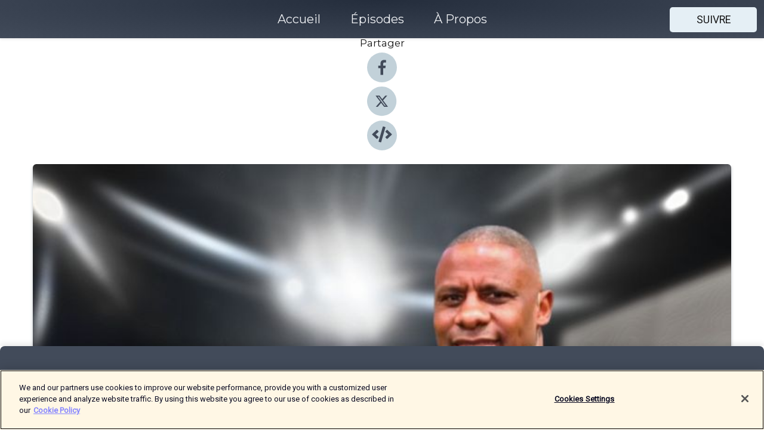

--- FILE ---
content_type: text/html; charset=utf-8
request_url: https://shows.acast.com/5b9162884bc5594b3902af07/episodes/5ecd91728d059b66f4ca444c?
body_size: 16054
content:
<!DOCTYPE html><html><head><meta charSet="utf-8"/><meta name="viewport" content="width=device-width"/><meta name="theme-color" content="#424b5a"/><link rel="icon" type="image/png" href="https://open-images.acast.com/shows/5b9162884bc5594b3902af07/1761197576365-336d9b5d-2d8e-4571-a06d-87b619b3ad9b.jpeg?height=32"/><link rel="stylesheet" data-href="https://fonts.googleapis.com/css?family=Roboto|Montserrat" data-optimized-fonts="true"/><link type="application/rss+xml" rel="alternate" title="The Societies Media" href="https://feeds.acast.com/public/shows/the-programmatic-society"/><title>Into The Box - Guillaume Sampic (DG Media 365 &amp; Sport en France - Groupe Reworld Media) - The Societies Media | Acast</title><meta name="description" content="Écouter Into The Box - Guillaume Sampic (DG Media 365 &amp; Sport en France - Groupe Reworld Media) de The Societies Media. "/><meta name="keywords" content="The Societies Media,programmatique,digital,table ronde,the programmatique,tv connecte,Business, Technology, News|Tech News"/><meta property="fb:app_id" content="1835552990005756"/><meta property="og:type" content="video.other"/><meta property="og:title" content="Into The Box - Guillaume Sampic (DG Media 365 &amp; Sport en France - Groupe Reworld Media) | The Societies Media"/><meta property="og:description" content="Emission spéciale confinement"/><meta property="og:image" content="https://open-images.acast.com/shows/5b9162884bc5594b3902af07/1761197576365-336d9b5d-2d8e-4571-a06d-87b619b3ad9b.jpeg?height=315"/><meta property="og:image:width" content="315"/><meta property="og:image:height" content="315"/><meta property="og:url" content="https://shows.acast.com/the-programmatic-society/episodes/into-the-box-guillaume-sampic-dg-media-365-sport-en-france-g"/><meta property="og:audio" content="https://open.acast.com/public/streams/5b9162884bc5594b3902af07/episodes/5ecd91728d059b66f4ca444c.mp3"/><meta property="og:audio:secure_url" content="https://open.acast.com/public/streams/5b9162884bc5594b3902af07/episodes/5ecd91728d059b66f4ca444c.mp3"/><meta property="og:audio:type" content="audio/mpeg"/><meta name="twitter:card" content="player"/><meta name="twitter:url" content="https://shows.acast.com/the-programmatic-society/episodes/into-the-box-guillaume-sampic-dg-media-365-sport-en-france-g?ref=twitter"/><meta name="twitter:title" content="Into The Box - Guillaume Sampic (DG Media 365 &amp; Sport en France - Groupe Reworld Media) | The Societies Media"/><meta name="twitter:site" content="@acast"/><meta name="twitter:description" content="Comprendre les enjeux de l’industrie publicitaire digitale"/><meta name="twitter:image" content="https://open-images.acast.com/shows/5b9162884bc5594b3902af07/1761197576365-336d9b5d-2d8e-4571-a06d-87b619b3ad9b.jpeg?height=500"/><meta name="twitter:player" content="https://embed.acast.com/$/5b9162884bc5594b3902af07/5ecd91728d059b66f4ca444c??ref=twitter"/><meta name="twitter:player:width" content="400"/><meta name="twitter:player:height" content="190"/><link rel="apple-touch-icon" href="https://open-images.acast.com/shows/5b9162884bc5594b3902af07/1761197576365-336d9b5d-2d8e-4571-a06d-87b619b3ad9b.jpeg?height=60"/><link rel="apple-touch-icon" sizes="76x76" href="https://open-images.acast.com/shows/5b9162884bc5594b3902af07/1761197576365-336d9b5d-2d8e-4571-a06d-87b619b3ad9b.jpeg?height=72"/><link rel="apple-touch-icon" sizes="120x120" href="https://open-images.acast.com/shows/5b9162884bc5594b3902af07/1761197576365-336d9b5d-2d8e-4571-a06d-87b619b3ad9b.jpeg?height=120"/><link rel="apple-touch-icon" sizes="152x152" href="https://open-images.acast.com/shows/5b9162884bc5594b3902af07/1761197576365-336d9b5d-2d8e-4571-a06d-87b619b3ad9b.jpeg?height=152"/><link rel="alternate" type="application/json+oembed" href="https://shows.acast.com/api/oembed/5b9162884bc5594b3902af07/5ecd91728d059b66f4ca444c"/><link rel="canonical" href="https://shows.acast.com/the-programmatic-society/episodes/into-the-box-guillaume-sampic-dg-media-365-sport-en-france-g"/><meta name="next-head-count" content="35"/><script type="text/javascript">
            (function (w, d, s, l, i) {
            w[l] = w[l] || []; w[l].push({
              'gtm.start':
                new Date().getTime(), event: 'gtm.js'
            }); var f = d.getElementsByTagName(s)[0],
              j = d.createElement(s), dl = l != 'dataLayer' ? '&l=' + l : ''; j.async = true; j.src =
                'https://www.googletagmanager.com/gtm.js?id=' + i + dl; f.parentNode.insertBefore(j, f);
          })(window, document, 'script', 'dataLayer', 'GTM-TN7LJVGR');</script><script type="text/javascript" src="https://cdn.cookielaw.org/consent/95cc7393-f677-4c0d-a249-abbd2bbe4231/OtAutoBlock.js"></script><script src="https://cdn.cookielaw.org/scripttemplates/otSDKStub.js" data-document-language="true" type="text/javascript" data-domain-script="95cc7393-f677-4c0d-a249-abbd2bbe4231"></script><script>function OptanonWrapper() { }</script><link rel="preload" href="/_next/static/css/21a6880349adffd5.css" as="style"/><link rel="stylesheet" href="/_next/static/css/21a6880349adffd5.css" data-n-g=""/><noscript data-n-css=""></noscript><script defer="" nomodule="" src="/_next/static/chunks/polyfills-c67a75d1b6f99dc8.js"></script><script src="/_next/static/chunks/webpack-df327beb42713f18.js" defer=""></script><script src="/_next/static/chunks/framework-0c7baedefba6b077.js" defer=""></script><script src="/_next/static/chunks/main-4e36df1213707c60.js" defer=""></script><script src="/_next/static/chunks/pages/_app-5705366bc2612c9e.js" defer=""></script><script src="/_next/static/chunks/29107295-52d5ccd9ad2558b9.js" defer=""></script><script src="/_next/static/chunks/257-d641aca84f2a97d6.js" defer=""></script><script src="/_next/static/chunks/646-2a49ecc9e97ef284.js" defer=""></script><script src="/_next/static/chunks/56-a3b1de0b6cd98599.js" defer=""></script><script src="/_next/static/chunks/pages/%5BshowId%5D/episodes/%5BepisodeId%5D-d28e1352f8cb2c35.js" defer=""></script><script src="/_next/static/IAEo1PJG76N2s-ezzkHD6/_buildManifest.js" defer=""></script><script src="/_next/static/IAEo1PJG76N2s-ezzkHD6/_ssgManifest.js" defer=""></script><style data-styled="" data-styled-version="5.3.11">.fAIITM{font-size:2rem;line-height:2rem;}/*!sc*/
data-styled.g2[id="Typography__H1-fsVRJa"]{content:"fAIITM,"}/*!sc*/
.TuejL{font-size:1.3rem;line-height:1.3rem;font-weight:bold;}/*!sc*/
data-styled.g3[id="Typography__H2-jQFsNJ"]{content:"TuejL,"}/*!sc*/
.idhiFy{font-size:1.05rem;line-height:1.05rem;}/*!sc*/
data-styled.g5[id="Typography__H4-fQhpZD"]{content:"idhiFy,"}/*!sc*/
.jsuaZQ{font-size:1rem;}/*!sc*/
data-styled.g6[id="Typography__Body-glXwcD"]{content:"jsuaZQ,"}/*!sc*/
.jzoSpE{-webkit-text-decoration:none;text-decoration:none;color:inherit;}/*!sc*/
data-styled.g13[id="Link__LinkElement-gcUHji"]{content:"jzoSpE,"}/*!sc*/
.cvUJXK.cvUJXK{font-size:1.1em;min-height:40px;min-width:146px;padding:8px 16px;overflow:hidden;display:-webkit-box;display:-webkit-flex;display:-ms-flexbox;display:flex;-webkit-text-decoration:none;text-decoration:none;-webkit-box-pack:center;-webkit-justify-content:center;-ms-flex-pack:center;justify-content:center;-webkit-transition:background-color 0.5s;transition:background-color 0.5s;border:none;}/*!sc*/
.cvUJXK.cvUJXK:hover{cursor:pointer;color:#161616;background-color:#c7d1d7;border:none;}/*!sc*/
.cvUJXK.cvUJXK:active{outline:0 !important;}/*!sc*/
.cvUJXK.cvUJXK:focus{outline:0 !important;}/*!sc*/
data-styled.g14[id="Buttons__StyledButton-evkogA"]{content:"cvUJXK,"}/*!sc*/
.bTZZBG{-webkit-align-self:center;-ms-flex-item-align:center;align-self:center;margin:0 5px;}/*!sc*/
data-styled.g15[id="Buttons__Wrapper-fDfwDG"]{content:"bTZZBG,"}/*!sc*/
.fCQIbZ{color:#161616;background-color:#e5eff5;border-radius:5px;}/*!sc*/
.fCQIbZ:focus{border-color:#161616;color:#161616;background-color:#e5eff5;border-radius:5px;}/*!sc*/
data-styled.g17[id="Buttons__ButtonBase-deOWHa"]{content:"fCQIbZ,"}/*!sc*/
.jucQmV.jucQmV{text-transform:uppercase;}/*!sc*/
data-styled.g18[id="SubscribeButton__FollowButton-kYSCrx"]{content:"jucQmV,"}/*!sc*/
.esfzLv{position:absolute;right:12px;top:12px;}/*!sc*/
data-styled.g19[id="Drawer__SubscribeWrapper-fdZssw"]{content:"esfzLv,"}/*!sc*/
.KLHJT{width:50px;height:50px;position:fixed;left:5px;top:5px;cursor:pointer;background:#e5eff5;border-radius:5px;}/*!sc*/
.KLHJT span,.KLHJT:before,.KLHJT:after{height:2px;border-radius:2px;width:40%;position:absolute;left:50%;margin-left:-25%;background:#161616;}/*!sc*/
.KLHJT span{top:50%;margin-top:-1px;text-indent:-9999px;}/*!sc*/
.KLHJT:before,.KLHJT:after{content:'';-webkit-transition:all 0.3s ease;-webkit-transition:all 0.3s ease;transition:all 0.3s ease;}/*!sc*/
.KLHJT:before{top:30%;width:30%;}/*!sc*/
.KLHJT:after{bottom:30%;width:50%;}/*!sc*/
.KLHJT span.active{display:none;}/*!sc*/
.KLHJT.active:before{-webkit-transform:rotate(135deg);-webkit-transform:rotate(135deg);-ms-transform:rotate(135deg);transform:rotate(135deg);top:45%;width:50%;}/*!sc*/
.KLHJT.active:after{-webkit-transform:rotate(-135deg);-webkit-transform:rotate(-135deg);-ms-transform:rotate(-135deg);transform:rotate(-135deg);top:45%;width:50%;}/*!sc*/
data-styled.g20[id="Drawer__Hamburger-jihBTa"]{content:"KLHJT,"}/*!sc*/
.cFMpeB .ant-drawer-header{border-bottom:0px;}/*!sc*/
.cFMpeB .ant-list-item-content-single{-webkit-box-pack:center;-webkit-justify-content:center;-ms-flex-pack:center;justify-content:center;}/*!sc*/
data-styled.g22[id="Drawer__FullDrawer-cIjuH"]{content:"cFMpeB,"}/*!sc*/
.jFRRVh{z-index:1001;display:-webkit-box;display:-webkit-flex;display:-ms-flexbox;display:flex;-webkit-box-pack:center;-webkit-justify-content:center;-ms-flex-pack:center;justify-content:center;-webkit-align-items:center;-webkit-box-align:center;-ms-flex-align:center;align-items:center;background:#424b5a;color:#F0F2F5;min-height:64px;box-shadow:0 1px 5px 0 rgba(0,0,0,0.12);background-image:radial-gradient( ellipse at top,#242d3c,#424b5a );}/*!sc*/
data-styled.g27[id="Header__TopBarElement-jCfqCz"]{content:"jFRRVh,"}/*!sc*/
.kkFmye{width:100%;position:fixed;top:0px;left:0px;right:0px;background:transparent;margin:0px;padding:0;z-index:1001;}/*!sc*/
data-styled.g30[id="Header-fhmhdH"]{content:"kkFmye,"}/*!sc*/
.cAXslU{-webkit-align-items:center;-webkit-box-align:center;-ms-flex-align:center;align-items:center;display:-webkit-box;display:-webkit-flex;display:-ms-flexbox;display:flex;-webkit-box-pack:center;-webkit-justify-content:center;-ms-flex-pack:center;justify-content:center;text-align:center;font-size:12px;line-height:12px;font-weight:bold;text-transform:uppercase;margin:5px;}/*!sc*/
data-styled.g31[id="Subscribe__IconName-joHuOw"]{content:"cAXslU,"}/*!sc*/
.fmvySL{margin:5px 10px 5px 5px;}/*!sc*/
data-styled.g32[id="Subscribe__ButtonIconName-jvvJDm"]{content:"fmvySL,"}/*!sc*/
.dxCvwz{display:-webkit-box;display:-webkit-flex;display:-ms-flexbox;display:flex;padding:2px 5px;cursor:pointer;word-break:break-all;-webkit-text-decoration:none;text-decoration:none;border:1px solid #F0F2F5;margin:0px 5px;border-radius:15px;background:#424b5a;color:#F0F2F5;}/*!sc*/
.dxCvwz path{fill:#F0F2F5;}/*!sc*/
.dxCvwz:hover{background:#F0F2F5;}/*!sc*/
.dxCvwz:hover .Subscribe__IconName-joHuOw{color:#424b5a;}/*!sc*/
.dxCvwz:hover path{fill:#424b5a;}/*!sc*/
data-styled.g33[id="Subscribe__SubscribeButton-iuXdSK"]{content:"dxCvwz,"}/*!sc*/
.iDZLbp{-webkit-align-items:center;-webkit-box-align:center;-ms-flex-align:center;align-items:center;display:-webkit-box;display:-webkit-flex;display:-ms-flexbox;display:flex;-webkit-box-pack:center;-webkit-justify-content:center;-ms-flex-pack:center;justify-content:center;margin:5px;}/*!sc*/
data-styled.g34[id="Subscribe__Icon-kulOCb"]{content:"iDZLbp,"}/*!sc*/
.jhFzSe{margin:5px 5px 5px 10px;}/*!sc*/
data-styled.g35[id="Subscribe__ButtonIcon-hylJEF"]{content:"jhFzSe,"}/*!sc*/
.dDWhIt{padding:10px 20px;background:#424b5a;color:#F0F2F5;border-top:1px solid #242d3c;background-image:radial-gradient( ellipse at top,#606978,transparent ),radial-gradient(ellipse at bottom,#242d3c,transparent);margin-bottom:calc(140px - 4px);}/*!sc*/
data-styled.g36[id="Footer-dMCvEp"]{content:"dDWhIt,"}/*!sc*/
.iboUMz{display:-webkit-box;display:-webkit-flex;display:-ms-flexbox;display:flex;-webkit-flex-direction:column;-ms-flex-direction:column;flex-direction:column;justify-items:center;-webkit-align-items:center;-webkit-box-align:center;-ms-flex-align:center;align-items:center;}/*!sc*/
data-styled.g37[id="Footer__Content-dmqHcg"]{content:"iboUMz,"}/*!sc*/
.ljxdEE{text-align:center;padding:10px 0;color:#F0F2F5;}/*!sc*/
data-styled.g38[id="Footer__FooterText-dFsehJ"]{content:"ljxdEE,"}/*!sc*/
.iQSmLw{margin-top:20px;font-size:12px;text-align:center;padding:10px 0;color:#F0F2F5;}/*!sc*/
.iQSmLw a{color:#F0F2F5;-webkit-text-decoration:underline;text-decoration:underline;}/*!sc*/
data-styled.g39[id="Footer__FooterAcastText-gtKwXx"]{content:"iQSmLw,"}/*!sc*/
.cDyTQl.cDyTQl{width:100%;margin:64px auto 0px auto;min-height:100vh;}/*!sc*/
data-styled.g41[id="DefaultLayout__Body-cLUEfV"]{content:"cDyTQl,"}/*!sc*/
.iOGpAj .ant-modal-title{-webkit-letter-spacing:0px;-moz-letter-spacing:0px;-ms-letter-spacing:0px;letter-spacing:0px;font-family:'Telegraf-Bold';font-size:1.25rem;}/*!sc*/
data-styled.g42[id="DefaultLayout__ModalStyled-gYuvQJ"]{content:"iOGpAj,"}/*!sc*/
.dYsFaX{left:0px;right:0px;height:140px;z-index:999;position:fixed;bottom:0px;box-shadow:0 -3px 10px 0 rgba(0,0,0,0.1);background-color:transparent;text-align:center;}/*!sc*/
data-styled.g43[id="DefaultLayout__PlayerFooterElement-iYPywt"]{content:"dYsFaX,"}/*!sc*/
.gXgcXL{display:block;width:100%;height:140px;border:none;top:0px;position:absolute;}/*!sc*/
data-styled.g44[id="DefaultLayout__Iframe-dGHxkF"]{content:"gXgcXL,"}/*!sc*/
*{font-family:Roboto,Verdana,Geneva,Tahoma,sans-serif;}/*!sc*/
h1,h2,h3,h4,h5,h6{font-family:Montserrat;}/*!sc*/
body{margin:0;padding:0;line-height:1.5;-webkit-font-smoothing:antialiased;}/*!sc*/
a{-webkit-text-decoration:none;text-decoration:none;}/*!sc*/
a:hover{color:inherit;}/*!sc*/
.ant-modal-mask{z-index:1001!important;}/*!sc*/
.ant-modal-wrap{z-index:1001!important;}/*!sc*/
data-styled.g45[id="sc-global-enLAFf1"]{content:"sc-global-enLAFf1,"}/*!sc*/
.gzSlQB span[role='img']{margin-right:1rem;}/*!sc*/
.gzSlQB.gzSlQB{height:auto;font-size:1.1rem;border:0px !important;color:#161616;background-color:#e5eff5;border:none;border-radius:5px;}/*!sc*/
.gzSlQB.gzSlQB:hover{-webkit-transform:scale(1.03);-ms-transform:scale(1.03);transform:scale(1.03);cursor:pointer;color:#161616;}/*!sc*/
data-styled.g46[id="PlayButton__PlayButtonStyled-PLKwP"]{content:"gzSlQB,"}/*!sc*/
.ioAIAL{-webkit-align-items:flex-start !important;-webkit-box-align:flex-start !important;-ms-flex-align:flex-start !important;align-items:flex-start !important;-webkit-box-pack:start;-webkit-justify-content:flex-start;-ms-flex-pack:start;justify-content:flex-start;background-color:#fefefe;border-radius:8px;padding:10px 15px !important;margin-top:6px;}/*!sc*/
.ioAIAL .ant-list-item-action{display:-webkit-inline-box;display:-webkit-inline-flex;display:-ms-inline-flexbox;display:inline-flex;-webkit-align-items:center;-webkit-box-align:center;-ms-flex-align:center;align-items:center;margin-inline-start:12px !important;}/*!sc*/
.ioAIAL .ant-list-item-action li{height:100%;display:-webkit-box;display:-webkit-flex;display:-ms-flexbox;display:flex;-webkit-align-items:center;-webkit-box-align:center;-ms-flex-align:center;align-items:center;-webkit-box-pack:center;-webkit-justify-content:center;-ms-flex-pack:center;justify-content:center;}/*!sc*/
data-styled.g47[id="EpisodeListItem__ListItemStyled-iBBHlu"]{content:"ioAIAL,"}/*!sc*/
.iiDLiW{margin-bottom:0.1em;font-weight:bold;}/*!sc*/
data-styled.g48[id="EpisodeListItem__TitleStyled-bnvvwp"]{content:"iiDLiW,"}/*!sc*/
.bUVPdL{width:98px;height:98px;margin-right:10px;border-radius:8px;}/*!sc*/
data-styled.g49[id="EpisodeListItem__EpisodeCover-dETuO"]{content:"bUVPdL,"}/*!sc*/
.jSKFLZ{word-break:break-word;word-wrap:break-word;overflow-wrap:break-word;margin:15px 0px 5px 0px;line-height:21px;height:40px;overflow:hidden;text-overflow:ellipsis;-webkit-line-clamp:2;display:-webkit-box;-webkit-box-orient:vertical;color:#424B5A;}/*!sc*/
data-styled.g50[id="EpisodeListItem__FeatCardSummary-ixygAI"]{content:"jSKFLZ,"}/*!sc*/
.ibWqjy{display:-webkit-box;display:-webkit-flex;display:-ms-flexbox;display:flex;-webkit-flex-direction:column;-ms-flex-direction:column;flex-direction:column;-webkit-box-pack:top;-webkit-justify-content:top;-ms-flex-pack:top;justify-content:top;width:100%;min-height:98px;}/*!sc*/
data-styled.g51[id="EpisodeListItem__EpisodeInfo-dMuDjN"]{content:"ibWqjy,"}/*!sc*/
.hVOIhM{font-size:12px;color:#424B5A;padding:5px 10px 5px 0px;}/*!sc*/
.hVOIhM span[role='img']{margin-right:5px;}/*!sc*/
data-styled.g52[id="EpisodeListItem__Duration-ZldaQ"]{content:"hVOIhM,"}/*!sc*/
.fuCtWx{font-size:12px;color:#424B5A;padding:5px 10px;}/*!sc*/
.fuCtWx span[role='img']{margin-right:5px;}/*!sc*/
data-styled.g53[id="EpisodeListItem__DatePublish-ibxPoH"]{content:"fuCtWx,"}/*!sc*/
.HauGd{font-size:12px;color:#424B5A;padding:5px 10px;}/*!sc*/
data-styled.g54[id="EpisodeListItem__Seasons-cKCWbE"]{content:"HauGd,"}/*!sc*/
.kkRkKW{-webkit-transition:all 0.3s ease-in-out;transition:all 0.3s ease-in-out;}/*!sc*/
.kkRkKW path{-webkit-transition:all 0.2s ease-in-out;transition:all 0.2s ease-in-out;}/*!sc*/
.kkRkKW:hover{-webkit-transform:scale(1.1);-ms-transform:scale(1.1);transform:scale(1.1);}/*!sc*/
.kkRkKW:hover path{fill:#ffffff;}/*!sc*/
.kkRkKW:hover circle{fill:#3b5998;}/*!sc*/
data-styled.g59[id="facebook__FacebookStyled-bhyJAj"]{content:"kkRkKW,"}/*!sc*/
.fqSfOD{-webkit-transition:all 0.3s ease-in-out;transition:all 0.3s ease-in-out;}/*!sc*/
.fqSfOD path{-webkit-transition:all 0.2s ease-in-out;transition:all 0.2s ease-in-out;}/*!sc*/
.fqSfOD:hover{-webkit-transform:scale(1.1);-ms-transform:scale(1.1);transform:scale(1.1);}/*!sc*/
.fqSfOD:hover path.logo{fill:#fafafa;}/*!sc*/
.fqSfOD:hover path.background{fill:#040404;}/*!sc*/
data-styled.g60[id="twitter__TwitterStyled-iHYlhf"]{content:"fqSfOD,"}/*!sc*/
.hIgNOY{-webkit-transition:all 0.3s ease-in-out;transition:all 0.3s ease-in-out;}/*!sc*/
.hIgNOY path{-webkit-transition:all 0.2s ease-in-out;transition:all 0.2s ease-in-out;}/*!sc*/
.hIgNOY:hover{-webkit-transform:scale(1.1);-ms-transform:scale(1.1);transform:scale(1.1);}/*!sc*/
.hIgNOY:hover path{fill:#ffffff;}/*!sc*/
.hIgNOY:hover circle{fill:#00bfa5;}/*!sc*/
data-styled.g61[id="embed__EmbedStyled-hGbveb"]{content:"hIgNOY,"}/*!sc*/
.fulAmV{display:-webkit-box;display:-webkit-flex;display:-ms-flexbox;display:flex;padding:0;list-style:none;-webkit-box-pack:center;-webkit-justify-content:center;-ms-flex-pack:center;justify-content:center;-webkit-align-items:center;-webkit-box-align:center;-ms-flex-align:center;align-items:center;-webkit-flex-direction:column;-ms-flex-direction:column;flex-direction:column;}/*!sc*/
.fulAmV li{margin:0 10px;}/*!sc*/
data-styled.g64[id="Socials__SocialIcons-gdSusr"]{content:"fulAmV,"}/*!sc*/
.dDciAv{text-align:center;color:#161616;}/*!sc*/
data-styled.g65[id="Socials__ItemTitle-dkqnEN"]{content:"dDciAv,"}/*!sc*/
.inYIcH{padding:15px 10px;border-top:slimBorder;border-right:slimBorder;border-left:slimBorder;border-bottom:none;text-align:justify;max-height:150px;overflow:hidden;border-radius:4px;box-shadow:inset 0 -10px 10px -10px rgba(0,0,0,0.25);}/*!sc*/
data-styled.g67[id="EpisodeSummary__Wrapper-fDPOry"]{content:"inYIcH,"}/*!sc*/
.jlpHIe{margin:0 5px;}/*!sc*/
data-styled.g69[id="Episode__Dot-crDYYK"]{content:"jlpHIe,"}/*!sc*/
.gkykcU{max-width:1200px;margin:30px auto;padding:0 15px;}/*!sc*/
data-styled.g70[id="Episode__Wrapper-kRXjvm"]{content:"gkykcU,"}/*!sc*/
.cVEzJV{position:relative;padding-bottom:100%;display:block;box-shadow:#bdc3c7 0 5px 5px;width:100%;margin:0 auto;}/*!sc*/
data-styled.g71[id="Episode__Cover-kvqYbk"]{content:"cVEzJV,"}/*!sc*/
.lclhAL{position:absolute;left:0;height:auto;width:100%;border-radius:6px;-webkit-transition:all 0.5s ease-in;transition:all 0.5s ease-in;}/*!sc*/
data-styled.g72[id="Episode__Image-hfuGvq"]{content:"lclhAL,"}/*!sc*/
.eeFwQc{padding:15px 0 15px 0;margin:0px 0px;}/*!sc*/
data-styled.g73[id="Episode__TitleWrapper-iSiqHS"]{content:"eeFwQc,"}/*!sc*/
.glAVQZ{display:-webkit-box;display:-webkit-flex;display:-ms-flexbox;display:flex;-webkit-flex-direction:row;-ms-flex-direction:row;flex-direction:row;-webkit-align-items:center;-webkit-box-align:center;-ms-flex-align:center;align-items:center;-webkit-box-pack:justify;-webkit-justify-content:space-between;-ms-flex-pack:justify;justify-content:space-between;width:100%;padding-right:30px;}/*!sc*/
data-styled.g74[id="Episode__EpisodeInfoWrapperWithButton-elobSB"]{content:"glAVQZ,"}/*!sc*/
.hcCOhk{display:-webkit-box;display:-webkit-flex;display:-ms-flexbox;display:flex;margin-right:15px;}/*!sc*/
data-styled.g75[id="Episode__EpisodeInfoWrapper-faoqtZ"]{content:"hcCOhk,"}/*!sc*/
.GFrje{display:block;margin-bottom:5px;}/*!sc*/
data-styled.g76[id="Episode__DatePublish-eUcRXA"]{content:"GFrje,"}/*!sc*/
.ZGbYc{margin:5vh 0;}/*!sc*/
data-styled.g77[id="Episode__MoreEpisodes-kFxnzW"]{content:"ZGbYc,"}/*!sc*/
.jmTpns{display:-webkit-box;display:-webkit-flex;display:-ms-flexbox;display:flex;text-align:center;-webkit-box-pack:center;-webkit-justify-content:center;-ms-flex-pack:center;justify-content:center;margin-top:20px;margin-bottom:-10px;}/*!sc*/
data-styled.g79[id="Episode__ButtonWrapper-iVKpxA"]{content:"jmTpns,"}/*!sc*/
</style><link rel="stylesheet" href="https://fonts.googleapis.com/css?family=Roboto|Montserrat"/></head><body><div id="__next"><section class="ant-layout css-17eed5t"><header class="Header-fhmhdH kkFmye"><div class="Header__TopBarElement-jCfqCz jFRRVh"><div class="ant-row ant-row-end css-17eed5t"><div class="Drawer__Hamburger-jihBTa KLHJT"><span class=""></span></div><div class="Drawer__SubscribeWrapper-fdZssw esfzLv"><div><button id="drawer-follow-button" type="button" class="ant-btn css-17eed5t ant-btn-default Buttons__StyledButton-evkogA cvUJXK Buttons__ButtonBase-deOWHa SubscribeButton__FollowButton-kYSCrx fCQIbZ jucQmV"><span class="Buttons__Wrapper-fDfwDG bTZZBG">Suivre</span></button></div></div></div></div></header><main class="ant-layout-content DefaultLayout__Body-cLUEfV cDyTQl css-17eed5t"><div class="Episode__Wrapper-kRXjvm gkykcU"><div class="ant-row ant-row-center css-17eed5t" style="margin-left:-10px;margin-right:-10px"><div style="padding-left:10px;padding-right:10px" class="ant-col ant-col-xs-0 ant-col-sm-0 ant-col-md-2 css-17eed5t"><div><h4 class="Typography__H4-fQhpZD Socials__ItemTitle-dkqnEN idhiFy dDciAv">Partager</h4><ul class="Socials__SocialIcons-gdSusr fulAmV"><li id="share-icon-facebook"><a href="http://www.facebook.com/sharer/sharer.php?u=https://shows.acast.com/the-programmatic-society/episodes/into-the-box-guillaume-sampic-dg-media-365-sport-en-france-g" target="_blank" rel="noopener noreferrer"><svg viewBox="-384 -256 1024 1024" width="50" height="50" class="facebook__FacebookStyled-bhyJAj kkRkKW"><circle cx="128" cy="256" r="512" fill="#C2D1D9"></circle><path fill="#424B5A" d="M76.7 512V283H0v-91h76.7v-71.7C76.7 42.4 124.3 0 193.8 0c33.3 0 61.9 2.5 70.2 3.6V85h-48.2c-37.8 0-45.1 18-45.1 44.3V192H256l-11.7 91h-73.6v229"></path></svg></a></li><li id="share-icon-twitter"><a href="http://x.com/intent/tweet?url=https://shows.acast.com/the-programmatic-society/episodes/into-the-box-guillaume-sampic-dg-media-365-sport-en-france-g&amp;via=acast&amp;text=The Societies Media" target="_blank" rel="noopener noreferrer"><svg xmlns="http://www.w3.org/2000/svg" shape-rendering="geometricPrecision" text-rendering="geometricPrecision" image-rendering="optimizeQuality" fill-rule="evenodd" clip-rule="evenodd" viewBox="0 0 520 520" width="50" height="50" class="twitter__TwitterStyled-iHYlhf fqSfOD"><path class="background" fill="#C2D1D9" d="M256 0c141.385 0 256 114.615 256 256S397.385 512 256 512 0 397.385 0 256 114.615 0 256 0z"></path><path class="logo" fill="#424B5A" fill-rule="nonzero" d="M318.64 157.549h33.401l-72.973 83.407 85.85 113.495h-67.222l-52.647-68.836-60.242 68.836h-33.423l78.052-89.212-82.354-107.69h68.924l47.59 62.917 55.044-62.917zm-11.724 176.908h18.51L205.95 176.493h-19.86l120.826 157.964z"></path></svg></a></li><li id="share-icon-embed"><a><svg viewBox="-160 -190 960 960" width="50" height="50" class="embed__EmbedStyled-hGbveb hIgNOY"><circle cx="320" cy="290" r="480" fill="#C2D1D9"></circle><path fill="#424B5A" d="M278.9 511.5l-61-17.7c-6.4-1.8-10-8.5-8.2-14.9L346.2 8.7c1.8-6.4 8.5-10 14.9-8.2l61 17.7c6.4 1.8 10 8.5 8.2 14.9L293.8 503.3c-1.9 6.4-8.5 10.1-14.9 8.2zm-114-112.2l43.5-46.4c4.6-4.9 4.3-12.7-.8-17.2L117 256l90.6-79.7c5.1-4.5 5.5-12.3.8-17.2l-43.5-46.4c-4.5-4.8-12.1-5.1-17-.5L3.8 247.2c-5.1 4.7-5.1 12.8 0 17.5l144.1 135.1c4.9 4.6 12.5 4.4 17-.5zm327.2.6l144.1-135.1c5.1-4.7 5.1-12.8 0-17.5L492.1 112.1c-4.8-4.5-12.4-4.3-17 .5L431.6 159c-4.6 4.9-4.3 12.7.8 17.2L523 256l-90.6 79.7c-5.1 4.5-5.5 12.3-.8 17.2l43.5 46.4c4.5 4.9 12.1 5.1 17 .6z"></path></svg></a></li></ul></div></div><div style="padding-left:10px;padding-right:10px" class="ant-col ant-col-xs-12 ant-col-sm-12 ant-col-md-6 css-17eed5t"><div class="Episode__Cover-kvqYbk cVEzJV"><img src="https://open-images.acast.com/shows/5b9162884bc5594b3902af07/1761197576365-336d9b5d-2d8e-4571-a06d-87b619b3ad9b.jpeg?height=750" alt="cover art for Into The Box - Guillaume Sampic (DG Media 365 &amp; Sport en France - Groupe Reworld Media)" class="Episode__Image-hfuGvq lclhAL"/></div><br/><button episode="[object Object]" type="button" class="ant-btn css-17eed5t ant-btn-default ant-btn-lg ant-btn-block PlayButton__PlayButtonStyled-PLKwP gzSlQB"><span role="img" aria-label="play-circle" class="anticon anticon-play-circle"><svg viewBox="64 64 896 896" focusable="false" data-icon="play-circle" width="1em" height="1em" fill="currentColor" aria-hidden="true"><path d="M512 64C264.6 64 64 264.6 64 512s200.6 448 448 448 448-200.6 448-448S759.4 64 512 64zm144.1 454.9L437.7 677.8a8.02 8.02 0 01-12.7-6.5V353.7a8 8 0 0112.7-6.5L656.1 506a7.9 7.9 0 010 12.9z"></path></svg></span>Play</button></div><div style="padding-left:10px;padding-right:10px" class="ant-col ant-col-xs-24 ant-col-sm-24 ant-col-md-16 css-17eed5t"><div class="ant-row css-17eed5t"><h1 class="Typography__H1-fsVRJa fAIITM">The Societies Media</h1></div><div class="ant-row css-17eed5t"><div class="Episode__TitleWrapper-iSiqHS eeFwQc"><h2 class="Typography__H2-jQFsNJ TuejL">Into The Box - Guillaume Sampic (DG Media 365 &amp; Sport en France - Groupe Reworld Media)</h2><div class="Episode__EpisodeInfoWrapperWithButton-elobSB glAVQZ"><div class="Episode__EpisodeInfoWrapper-faoqtZ hcCOhk"><div class="Episode__Dot-crDYYK jlpHIe">•</div><time dateTime="2020-05-26T22:00:20.964Z" class="Episode__DatePublish-eUcRXA GFrje">mardi 26 mai 2020</time></div></div></div></div><div class="EpisodeSummary__Wrapper-fDPOry inYIcH"><div></div></div><button type="button" class="ant-btn css-17eed5t ant-btn-text"><span role="img" aria-label="caret-down" class="anticon anticon-caret-down"><svg viewBox="0 0 1024 1024" focusable="false" data-icon="caret-down" width="1em" height="1em" fill="currentColor" aria-hidden="true"><path d="M840.4 300H183.6c-19.7 0-30.7 20.8-18.5 35l328.4 380.8c9.4 10.9 27.5 10.9 37 0L858.9 335c12.2-14.2 1.2-35-18.5-35z"></path></svg></span>Show more</button><div class="Episode__ButtonWrapper-iVKpxA jmTpns"></div><div class="ant-row ant-row-left css-17eed5t" style="margin-top:-5px;margin-bottom:-5px"><a href="https://feeds.acast.com/public/shows/the-programmatic-society" id="subscribe-item-RSS" target="_blank" rel="noopener noreferrer nofollow" class="Subscribe__SubscribeButton-iuXdSK dxCvwz"><div class="Subscribe__Icon-kulOCb Subscribe__ButtonIcon-hylJEF iDZLbp jhFzSe"><svg viewBox="0 0 40 40" width="15" height="15"><path fill-rule="evenodd" clip-rule="evenodd" d="M1.48178 0.000801672C22.4588 0.750313 39.2494 17.6483 39.9992 38.5179C40.026 39.3216 39.3744 39.991 38.571 39.9998H34.2863C33.5186 39.9998 32.8938 39.3841 32.8581 38.616C32.1529 21.5491 18.4598 7.84699 1.39252 7.1507C0.615921 7.11506 0.00892639 6.49006 0.00892639 5.72248V1.42902C0.00892639 0.625313 0.678406 -0.0260538 1.48178 0.000801672ZM27.1184 38.4915C26.3686 24.6912 15.3177 13.6224 1.49963 12.8724C0.687332 12.828 0 13.4798 0 14.3006V18.5946C0 19.3441 0.580215 19.9779 1.33003 20.0228C11.3098 20.6741 19.3167 28.6546 19.9684 38.661C20.013 39.411 20.6468 39.991 21.3966 39.991H25.6902C26.5114 39.991 27.163 39.3035 27.1184 38.4915ZM11.4436 34.2781C11.4436 37.4383 8.88177 39.991 5.73075 39.991C2.57973 39.991 0.00892639 37.429 0.00892639 34.2781C0.00892639 31.1273 2.5708 28.5653 5.72182 28.5653C8.87284 28.5653 11.4436 31.118 11.4436 34.2781Z" fill="white"></path></svg></div><div class="Typography__Body-glXwcD Subscribe__IconName-joHuOw Subscribe__ButtonIconName-jvvJDm jsuaZQ cAXslU fmvySL">RSS</div></a></div></div></div><div class="Episode__MoreEpisodes-kFxnzW ZGbYc"><div><div class="ant-row ant-row-space-between css-17eed5t"><h4 class="Typography__H4-fQhpZD idhiFy">More episodes</h4><a href="/the-programmatic-society/episodes" class="Link__LinkElement-gcUHji jzoSpE"><h4 class="Typography__H4-fQhpZD idhiFy">View all episodes</h4></a></div><div class="ant-list ant-list-split css-17eed5t"><div class="ant-spin-nested-loading css-17eed5t"><div class="ant-spin-container"><ul class="ant-list-items"><li class="ant-list-item EpisodeListItem__ListItemStyled-iBBHlu ioAIAL"><a id="episode-card-THE_TV_SOCIETY_:_The_women_in_programmatic_network" href="/the-programmatic-society/episodes/the-tv-society-the-women-in-programmatic-network" class="Link__LinkElement-gcUHji jzoSpE"><span class="ant-avatar ant-avatar-circle ant-avatar-image EpisodeListItem__EpisodeCover-dETuO bUVPdL css-17eed5t"><img src="https://open-images.acast.com/shows/5b9162884bc5594b3902af07/1761197576365-336d9b5d-2d8e-4571-a06d-87b619b3ad9b.jpeg?height=250"/></span></a><div class="EpisodeListItem__EpisodeInfo-dMuDjN ibWqjy"><a id="episode-card-THE_TV_SOCIETY_:_The_women_in_programmatic_network" href="/the-programmatic-society/episodes/the-tv-society-the-women-in-programmatic-network" class="Link__LinkElement-gcUHji jzoSpE"><h2 class="Typography__H2-jQFsNJ EpisodeListItem__TitleStyled-bnvvwp TuejL iiDLiW">10. THE TV SOCIETY : The women in programmatic network</h2></a><div><span class="EpisodeListItem__Duration-ZldaQ hVOIhM"><span role="img" aria-label="clock-circle" class="anticon anticon-clock-circle"><svg viewBox="64 64 896 896" focusable="false" data-icon="clock-circle" width="1em" height="1em" fill="currentColor" aria-hidden="true"><path d="M512 64C264.6 64 64 264.6 64 512s200.6 448 448 448 448-200.6 448-448S759.4 64 512 64zm0 820c-205.4 0-372-166.6-372-372s166.6-372 372-372 372 166.6 372 372-166.6 372-372 372z"></path><path d="M686.7 638.6L544.1 535.5V288c0-4.4-3.6-8-8-8H488c-4.4 0-8 3.6-8 8v275.4c0 2.6 1.2 5 3.3 6.5l165.4 120.6c3.6 2.6 8.6 1.8 11.2-1.7l28.6-39c2.6-3.7 1.8-8.7-1.8-11.2z"></path></svg></span> <!-- -->32:49</span>|<time dateTime="2026-01-12T05:00:00.000Z" class="EpisodeListItem__DatePublish-ibxPoH fuCtWx"><span role="img" aria-label="calendar" class="anticon anticon-calendar"><svg viewBox="64 64 896 896" focusable="false" data-icon="calendar" width="1em" height="1em" fill="currentColor" aria-hidden="true"><path d="M880 184H712v-64c0-4.4-3.6-8-8-8h-56c-4.4 0-8 3.6-8 8v64H384v-64c0-4.4-3.6-8-8-8h-56c-4.4 0-8 3.6-8 8v64H144c-17.7 0-32 14.3-32 32v664c0 17.7 14.3 32 32 32h736c17.7 0 32-14.3 32-32V216c0-17.7-14.3-32-32-32zm-40 656H184V460h656v380zM184 392V256h128v48c0 4.4 3.6 8 8 8h56c4.4 0 8-3.6 8-8v-48h256v48c0 4.4 3.6 8 8 8h56c4.4 0 8-3.6 8-8v-48h128v136H184z"></path></svg></span> <!-- -->lundi 12 janvier 2026</time>|<span class="EpisodeListItem__Seasons-cKCWbE HauGd"><span>Saison<!-- --> <!-- -->1</span>, <span>Ep.<!-- --> <!-- -->10</span></span></div><div class="EpisodeListItem__FeatCardSummary-ixygAI jSKFLZ"> Cette semaine dans THE T.V. SOCIETY, nous consacrons un épisode spécial à une initiative essentielle pour notre industrie :The Women in Programmatic Network.Au programme :Les missions du réseau et ses accomplissements en FranceLes priorités stratégiques pour renforcer son influence en 2026Comment mobiliser davantage les acteurs du marchéComment accompagner les femmes face aux enjeux du Total Video et de la transformation digitale de la publicité🎙 Avec :Josiane Inamo — The Women in Programmatic NetworkPegah Mofidi — The Women in Programmatic NetworkUne émission Minted, produite par THE SOCIETIES.MEDIA,en français sous-titré en anglais.       </div></div><ul class="ant-list-item-action"><li><button episode="[object Object]" type="button" class="ant-btn css-17eed5t ant-btn-default ant-btn-lg PlayButton__PlayButtonStyled-PLKwP gzSlQB"><span role="img" aria-label="play-circle" class="anticon anticon-play-circle"><svg viewBox="64 64 896 896" focusable="false" data-icon="play-circle" width="1em" height="1em" fill="currentColor" aria-hidden="true"><path d="M512 64C264.6 64 64 264.6 64 512s200.6 448 448 448 448-200.6 448-448S759.4 64 512 64zm144.1 454.9L437.7 677.8a8.02 8.02 0 01-12.7-6.5V353.7a8 8 0 0112.7-6.5L656.1 506a7.9 7.9 0 010 12.9z"></path></svg></span>Play</button></li></ul></li><li class="ant-list-item EpisodeListItem__ListItemStyled-iBBHlu ioAIAL"><a id="episode-card-Publicité_vidéo_:_les_pièges_à_éviter_pour_les_marques" href="/the-programmatic-society/episodes/publicite-video-les-pieges-a-eviter-pour-les-marques" class="Link__LinkElement-gcUHji jzoSpE"><span class="ant-avatar ant-avatar-circle ant-avatar-image EpisodeListItem__EpisodeCover-dETuO bUVPdL css-17eed5t"><img src="https://open-images.acast.com/shows/5b9162884bc5594b3902af07/1761197576365-336d9b5d-2d8e-4571-a06d-87b619b3ad9b.jpeg?height=250"/></span></a><div class="EpisodeListItem__EpisodeInfo-dMuDjN ibWqjy"><a id="episode-card-Publicité_vidéo_:_les_pièges_à_éviter_pour_les_marques" href="/the-programmatic-society/episodes/publicite-video-les-pieges-a-eviter-pour-les-marques" class="Link__LinkElement-gcUHji jzoSpE"><h2 class="Typography__H2-jQFsNJ EpisodeListItem__TitleStyled-bnvvwp TuejL iiDLiW">9. Publicité vidéo : les pièges à éviter pour les marques</h2></a><div><span class="EpisodeListItem__Duration-ZldaQ hVOIhM"><span role="img" aria-label="clock-circle" class="anticon anticon-clock-circle"><svg viewBox="64 64 896 896" focusable="false" data-icon="clock-circle" width="1em" height="1em" fill="currentColor" aria-hidden="true"><path d="M512 64C264.6 64 64 264.6 64 512s200.6 448 448 448 448-200.6 448-448S759.4 64 512 64zm0 820c-205.4 0-372-166.6-372-372s166.6-372 372-372 372 166.6 372 372-166.6 372-372 372z"></path><path d="M686.7 638.6L544.1 535.5V288c0-4.4-3.6-8-8-8H488c-4.4 0-8 3.6-8 8v275.4c0 2.6 1.2 5 3.3 6.5l165.4 120.6c3.6 2.6 8.6 1.8 11.2-1.7l28.6-39c2.6-3.7 1.8-8.7-1.8-11.2z"></path></svg></span> <!-- -->42:34</span>|<time dateTime="2026-01-05T02:14:14.016Z" class="EpisodeListItem__DatePublish-ibxPoH fuCtWx"><span role="img" aria-label="calendar" class="anticon anticon-calendar"><svg viewBox="64 64 896 896" focusable="false" data-icon="calendar" width="1em" height="1em" fill="currentColor" aria-hidden="true"><path d="M880 184H712v-64c0-4.4-3.6-8-8-8h-56c-4.4 0-8 3.6-8 8v64H384v-64c0-4.4-3.6-8-8-8h-56c-4.4 0-8 3.6-8 8v64H144c-17.7 0-32 14.3-32 32v664c0 17.7 14.3 32 32 32h736c17.7 0 32-14.3 32-32V216c0-17.7-14.3-32-32-32zm-40 656H184V460h656v380zM184 392V256h128v48c0 4.4 3.6 8 8 8h56c4.4 0 8-3.6 8-8v-48h256v48c0 4.4 3.6 8 8 8h56c4.4 0 8-3.6 8-8v-48h128v136H184z"></path></svg></span> <!-- -->lundi 5 janvier 2026</time>|<span class="EpisodeListItem__Seasons-cKCWbE HauGd"><span>Saison<!-- --> <!-- -->1</span>, <span>Ep.<!-- --> <!-- -->9</span></span></div><div class="EpisodeListItem__FeatCardSummary-ixygAI jSKFLZ"> Cette semaine dans THE T.V. SOCIETY, nous abordons un sujet stratégique pour toutes les marques :👉 comment éviter les pièges de la publicité vidéo dans un écosystème devenu ultra-fragmenté. Au programme : Comment structurer une stratégie vidéo cohérente dans un monde multi-écransLes erreurs les plus fréquentes dans l’achat média vidéoLes limites des indicateurs de performance classiquesComment protéger durablement la marque dans cet environnement complexe Avec :Alexandra Miller — SPNRafaël Lasnier — JellyfishLéo Goldfeder — Expert marketing digital indépendant Une émission Minted, produite par THE SOCIETIES.MEDIA, en français sous-titré en anglais.  </div></div><ul class="ant-list-item-action"><li><button episode="[object Object]" type="button" class="ant-btn css-17eed5t ant-btn-default ant-btn-lg PlayButton__PlayButtonStyled-PLKwP gzSlQB"><span role="img" aria-label="play-circle" class="anticon anticon-play-circle"><svg viewBox="64 64 896 896" focusable="false" data-icon="play-circle" width="1em" height="1em" fill="currentColor" aria-hidden="true"><path d="M512 64C264.6 64 64 264.6 64 512s200.6 448 448 448 448-200.6 448-448S759.4 64 512 64zm144.1 454.9L437.7 677.8a8.02 8.02 0 01-12.7-6.5V353.7a8 8 0 0112.7-6.5L656.1 506a7.9 7.9 0 010 12.9z"></path></svg></span>Play</button></li></ul></li><li class="ant-list-item EpisodeListItem__ListItemStyled-iBBHlu ioAIAL"><a id="episode-card-THE_TV_SOCIETY_:_Publicité_TV_responsable_:_de_la_stratégie_à_la_création" href="/the-programmatic-society/episodes/the-tv-society-publicite-tv-responsable-de-la-strategie-a-la" class="Link__LinkElement-gcUHji jzoSpE"><span class="ant-avatar ant-avatar-circle ant-avatar-image EpisodeListItem__EpisodeCover-dETuO bUVPdL css-17eed5t"><img src="https://open-images.acast.com/shows/5b9162884bc5594b3902af07/1761197576365-336d9b5d-2d8e-4571-a06d-87b619b3ad9b.jpeg?height=250"/></span></a><div class="EpisodeListItem__EpisodeInfo-dMuDjN ibWqjy"><a id="episode-card-THE_TV_SOCIETY_:_Publicité_TV_responsable_:_de_la_stratégie_à_la_création" href="/the-programmatic-society/episodes/the-tv-society-publicite-tv-responsable-de-la-strategie-a-la" class="Link__LinkElement-gcUHji jzoSpE"><h2 class="Typography__H2-jQFsNJ EpisodeListItem__TitleStyled-bnvvwp TuejL iiDLiW">8. THE TV SOCIETY : Publicité TV responsable : de la stratégie à la création</h2></a><div><span class="EpisodeListItem__Duration-ZldaQ hVOIhM"><span role="img" aria-label="clock-circle" class="anticon anticon-clock-circle"><svg viewBox="64 64 896 896" focusable="false" data-icon="clock-circle" width="1em" height="1em" fill="currentColor" aria-hidden="true"><path d="M512 64C264.6 64 64 264.6 64 512s200.6 448 448 448 448-200.6 448-448S759.4 64 512 64zm0 820c-205.4 0-372-166.6-372-372s166.6-372 372-372 372 166.6 372 372-166.6 372-372 372z"></path><path d="M686.7 638.6L544.1 535.5V288c0-4.4-3.6-8-8-8H488c-4.4 0-8 3.6-8 8v275.4c0 2.6 1.2 5 3.3 6.5l165.4 120.6c3.6 2.6 8.6 1.8 11.2-1.7l28.6-39c2.6-3.7 1.8-8.7-1.8-11.2z"></path></svg></span> <!-- -->37:36</span>|<time dateTime="2025-12-15T03:48:21.808Z" class="EpisodeListItem__DatePublish-ibxPoH fuCtWx"><span role="img" aria-label="calendar" class="anticon anticon-calendar"><svg viewBox="64 64 896 896" focusable="false" data-icon="calendar" width="1em" height="1em" fill="currentColor" aria-hidden="true"><path d="M880 184H712v-64c0-4.4-3.6-8-8-8h-56c-4.4 0-8 3.6-8 8v64H384v-64c0-4.4-3.6-8-8-8h-56c-4.4 0-8 3.6-8 8v64H144c-17.7 0-32 14.3-32 32v664c0 17.7 14.3 32 32 32h736c17.7 0 32-14.3 32-32V216c0-17.7-14.3-32-32-32zm-40 656H184V460h656v380zM184 392V256h128v48c0 4.4 3.6 8 8 8h56c4.4 0 8-3.6 8-8v-48h256v48c0 4.4 3.6 8 8 8h56c4.4 0 8-3.6 8-8v-48h128v136H184z"></path></svg></span> <!-- -->lundi 15 décembre 2025</time>|<span class="EpisodeListItem__Seasons-cKCWbE HauGd"><span>Saison<!-- --> <!-- -->1</span>, <span>Ep.<!-- --> <!-- -->8</span></span></div><div class="EpisodeListItem__FeatCardSummary-ixygAI jSKFLZ">Nous allons voir comment la notion de responsabilité transforme la communication des marques, comment concilier performance et authenticité, et comment les acteurs du marché peuvent ensemble accélérer cette transition vers une publicité plus vertueuse. Nos invités partageront leurs convictions et leurs initiatives concrètes. Pour en discuter :Thomas Jamet de 7 KidsPhilippe Lentschener de Reputation Age   </div></div><ul class="ant-list-item-action"><li><button episode="[object Object]" type="button" class="ant-btn css-17eed5t ant-btn-default ant-btn-lg PlayButton__PlayButtonStyled-PLKwP gzSlQB"><span role="img" aria-label="play-circle" class="anticon anticon-play-circle"><svg viewBox="64 64 896 896" focusable="false" data-icon="play-circle" width="1em" height="1em" fill="currentColor" aria-hidden="true"><path d="M512 64C264.6 64 64 264.6 64 512s200.6 448 448 448 448-200.6 448-448S759.4 64 512 64zm144.1 454.9L437.7 677.8a8.02 8.02 0 01-12.7-6.5V353.7a8 8 0 0112.7-6.5L656.1 506a7.9 7.9 0 010 12.9z"></path></svg></span>Play</button></li></ul></li><li class="ant-list-item EpisodeListItem__ListItemStyled-iBBHlu ioAIAL"><a id="episode-card-THE_TV_SOCIETY_:_CTV,_FAST,_SVOD_:_le_nouveau_mix_média_des_annonceurs" href="/the-programmatic-society/episodes/the-tv-society-ctv-fast-svod-le-nouveau-mix-media-des-annonc" class="Link__LinkElement-gcUHji jzoSpE"><span class="ant-avatar ant-avatar-circle ant-avatar-image EpisodeListItem__EpisodeCover-dETuO bUVPdL css-17eed5t"><img src="https://open-images.acast.com/shows/5b9162884bc5594b3902af07/1761197576365-336d9b5d-2d8e-4571-a06d-87b619b3ad9b.jpeg?height=250"/></span></a><div class="EpisodeListItem__EpisodeInfo-dMuDjN ibWqjy"><a id="episode-card-THE_TV_SOCIETY_:_CTV,_FAST,_SVOD_:_le_nouveau_mix_média_des_annonceurs" href="/the-programmatic-society/episodes/the-tv-society-ctv-fast-svod-le-nouveau-mix-media-des-annonc" class="Link__LinkElement-gcUHji jzoSpE"><h2 class="Typography__H2-jQFsNJ EpisodeListItem__TitleStyled-bnvvwp TuejL iiDLiW">7. THE TV SOCIETY : CTV, FAST, SVOD : le nouveau mix média des annonceurs</h2></a><div><span class="EpisodeListItem__Duration-ZldaQ hVOIhM"><span role="img" aria-label="clock-circle" class="anticon anticon-clock-circle"><svg viewBox="64 64 896 896" focusable="false" data-icon="clock-circle" width="1em" height="1em" fill="currentColor" aria-hidden="true"><path d="M512 64C264.6 64 64 264.6 64 512s200.6 448 448 448 448-200.6 448-448S759.4 64 512 64zm0 820c-205.4 0-372-166.6-372-372s166.6-372 372-372 372 166.6 372 372-166.6 372-372 372z"></path><path d="M686.7 638.6L544.1 535.5V288c0-4.4-3.6-8-8-8H488c-4.4 0-8 3.6-8 8v275.4c0 2.6 1.2 5 3.3 6.5l165.4 120.6c3.6 2.6 8.6 1.8 11.2-1.7l28.6-39c2.6-3.7 1.8-8.7-1.8-11.2z"></path></svg></span> <!-- -->43:19</span>|<time dateTime="2025-12-08T05:47:47.265Z" class="EpisodeListItem__DatePublish-ibxPoH fuCtWx"><span role="img" aria-label="calendar" class="anticon anticon-calendar"><svg viewBox="64 64 896 896" focusable="false" data-icon="calendar" width="1em" height="1em" fill="currentColor" aria-hidden="true"><path d="M880 184H712v-64c0-4.4-3.6-8-8-8h-56c-4.4 0-8 3.6-8 8v64H384v-64c0-4.4-3.6-8-8-8h-56c-4.4 0-8 3.6-8 8v64H144c-17.7 0-32 14.3-32 32v664c0 17.7 14.3 32 32 32h736c17.7 0 32-14.3 32-32V216c0-17.7-14.3-32-32-32zm-40 656H184V460h656v380zM184 392V256h128v48c0 4.4 3.6 8 8 8h56c4.4 0 8-3.6 8-8v-48h256v48c0 4.4 3.6 8 8 8h56c4.4 0 8-3.6 8-8v-48h128v136H184z"></path></svg></span> <!-- -->lundi 8 décembre 2025</time>|<span class="EpisodeListItem__Seasons-cKCWbE HauGd"><span>Saison<!-- --> <!-- -->1</span>, <span>Ep.<!-- --> <!-- -->7</span></span></div><div class="EpisodeListItem__FeatCardSummary-ixygAI jSKFLZ"> Le thème du jour : CTV, FAST, SVOD : le nouveau mix média des annonceurs.On décrypte comment les annonceurs construisent aujourd’hui leur nouveau mix média entre télévision et vidéo connectée.Comment les agences s’y retrouvent dans un paysage aussi fragmenté ?Comment repenser la couverture utile et la complémentarité entre TV et CTV ?Comment la donnée transforme-t-elle la planification et l’achat vidéo ? Pour en discuter, j’ai le plaisir d’accueillir : Antoine Aillot de HeroïksEric Boyer de CospiritEmmanuel Crego de Values Media                             </div></div><ul class="ant-list-item-action"><li><button episode="[object Object]" type="button" class="ant-btn css-17eed5t ant-btn-default ant-btn-lg PlayButton__PlayButtonStyled-PLKwP gzSlQB"><span role="img" aria-label="play-circle" class="anticon anticon-play-circle"><svg viewBox="64 64 896 896" focusable="false" data-icon="play-circle" width="1em" height="1em" fill="currentColor" aria-hidden="true"><path d="M512 64C264.6 64 64 264.6 64 512s200.6 448 448 448 448-200.6 448-448S759.4 64 512 64zm144.1 454.9L437.7 677.8a8.02 8.02 0 01-12.7-6.5V353.7a8 8 0 0112.7-6.5L656.1 506a7.9 7.9 0 010 12.9z"></path></svg></span>Play</button></li></ul></li><li class="ant-list-item EpisodeListItem__ListItemStyled-iBBHlu ioAIAL"><a id="episode-card-THE_TV_SOCIETY_:_Réinventer_la_création_publicitaire_à_l’ère_du_multi-écrans" href="/the-programmatic-society/episodes/the-tv-society-reinventer-la-creation-publicitaire-a-lere-du" class="Link__LinkElement-gcUHji jzoSpE"><span class="ant-avatar ant-avatar-circle ant-avatar-image EpisodeListItem__EpisodeCover-dETuO bUVPdL css-17eed5t"><img src="https://open-images.acast.com/shows/5b9162884bc5594b3902af07/1761197576365-336d9b5d-2d8e-4571-a06d-87b619b3ad9b.jpeg?height=250"/></span></a><div class="EpisodeListItem__EpisodeInfo-dMuDjN ibWqjy"><a id="episode-card-THE_TV_SOCIETY_:_Réinventer_la_création_publicitaire_à_l’ère_du_multi-écrans" href="/the-programmatic-society/episodes/the-tv-society-reinventer-la-creation-publicitaire-a-lere-du" class="Link__LinkElement-gcUHji jzoSpE"><h2 class="Typography__H2-jQFsNJ EpisodeListItem__TitleStyled-bnvvwp TuejL iiDLiW">6. THE TV SOCIETY : Réinventer la création publicitaire à l’ère du multi-écrans</h2></a><div><span class="EpisodeListItem__Duration-ZldaQ hVOIhM"><span role="img" aria-label="clock-circle" class="anticon anticon-clock-circle"><svg viewBox="64 64 896 896" focusable="false" data-icon="clock-circle" width="1em" height="1em" fill="currentColor" aria-hidden="true"><path d="M512 64C264.6 64 64 264.6 64 512s200.6 448 448 448 448-200.6 448-448S759.4 64 512 64zm0 820c-205.4 0-372-166.6-372-372s166.6-372 372-372 372 166.6 372 372-166.6 372-372 372z"></path><path d="M686.7 638.6L544.1 535.5V288c0-4.4-3.6-8-8-8H488c-4.4 0-8 3.6-8 8v275.4c0 2.6 1.2 5 3.3 6.5l165.4 120.6c3.6 2.6 8.6 1.8 11.2-1.7l28.6-39c2.6-3.7 1.8-8.7-1.8-11.2z"></path></svg></span> <!-- -->35:05</span>|<time dateTime="2025-11-30T19:00:00.000Z" class="EpisodeListItem__DatePublish-ibxPoH fuCtWx"><span role="img" aria-label="calendar" class="anticon anticon-calendar"><svg viewBox="64 64 896 896" focusable="false" data-icon="calendar" width="1em" height="1em" fill="currentColor" aria-hidden="true"><path d="M880 184H712v-64c0-4.4-3.6-8-8-8h-56c-4.4 0-8 3.6-8 8v64H384v-64c0-4.4-3.6-8-8-8h-56c-4.4 0-8 3.6-8 8v64H144c-17.7 0-32 14.3-32 32v664c0 17.7 14.3 32 32 32h736c17.7 0 32-14.3 32-32V216c0-17.7-14.3-32-32-32zm-40 656H184V460h656v380zM184 392V256h128v48c0 4.4 3.6 8 8 8h56c4.4 0 8-3.6 8-8v-48h256v48c0 4.4 3.6 8 8 8h56c4.4 0 8-3.6 8-8v-48h128v136H184z"></path></svg></span> <!-- -->dimanche 30 novembre 2025</time>|<span class="EpisodeListItem__Seasons-cKCWbE HauGd"><span>Saison<!-- --> <!-- -->1</span>, <span>Ep.<!-- --> <!-- -->6</span></span></div><div class="EpisodeListItem__FeatCardSummary-ixygAI jSKFLZ"> Aujourd’hui, nous allons parler de la création publicitaire à l’ère du multi-écrans.Comment la multiplication des écrans change la façon d’imaginer une idée créative, quel rôle joue l’intelligence artificielle dans cette transformation, et comment préserver la qualité et l’émotion dans un univers saturé de messages.  Pour en débattre, nos invités du jour partageront leurs visions et leurs expériences. Pour en discuter : Pierre-Louis Fontaine – Expert Marketing Digital indépendantCamille Baud de Jellyfish  </div></div><ul class="ant-list-item-action"><li><button episode="[object Object]" type="button" class="ant-btn css-17eed5t ant-btn-default ant-btn-lg PlayButton__PlayButtonStyled-PLKwP gzSlQB"><span role="img" aria-label="play-circle" class="anticon anticon-play-circle"><svg viewBox="64 64 896 896" focusable="false" data-icon="play-circle" width="1em" height="1em" fill="currentColor" aria-hidden="true"><path d="M512 64C264.6 64 64 264.6 64 512s200.6 448 448 448 448-200.6 448-448S759.4 64 512 64zm144.1 454.9L437.7 677.8a8.02 8.02 0 01-12.7-6.5V353.7a8 8 0 0112.7-6.5L656.1 506a7.9 7.9 0 010 12.9z"></path></svg></span>Play</button></li></ul></li><li class="ant-list-item EpisodeListItem__ListItemStyled-iBBHlu ioAIAL"><a id="episode-card-The_T.V._Society:_La_TV_est-elle_vraiment_adressable_?" href="/the-programmatic-society/episodes/the-tv-society-la-tv-est-elle-vraiment-adressable" class="Link__LinkElement-gcUHji jzoSpE"><span class="ant-avatar ant-avatar-circle ant-avatar-image EpisodeListItem__EpisodeCover-dETuO bUVPdL css-17eed5t"><img src="https://open-images.acast.com/shows/5b9162884bc5594b3902af07/1761197576365-336d9b5d-2d8e-4571-a06d-87b619b3ad9b.jpeg?height=250"/></span></a><div class="EpisodeListItem__EpisodeInfo-dMuDjN ibWqjy"><a id="episode-card-The_T.V._Society:_La_TV_est-elle_vraiment_adressable_?" href="/the-programmatic-society/episodes/the-tv-society-la-tv-est-elle-vraiment-adressable" class="Link__LinkElement-gcUHji jzoSpE"><h2 class="Typography__H2-jQFsNJ EpisodeListItem__TitleStyled-bnvvwp TuejL iiDLiW">2. The T.V. Society: La TV est-elle vraiment adressable ?</h2></a><div><span class="EpisodeListItem__Duration-ZldaQ hVOIhM"><span role="img" aria-label="clock-circle" class="anticon anticon-clock-circle"><svg viewBox="64 64 896 896" focusable="false" data-icon="clock-circle" width="1em" height="1em" fill="currentColor" aria-hidden="true"><path d="M512 64C264.6 64 64 264.6 64 512s200.6 448 448 448 448-200.6 448-448S759.4 64 512 64zm0 820c-205.4 0-372-166.6-372-372s166.6-372 372-372 372 166.6 372 372-166.6 372-372 372z"></path><path d="M686.7 638.6L544.1 535.5V288c0-4.4-3.6-8-8-8H488c-4.4 0-8 3.6-8 8v275.4c0 2.6 1.2 5 3.3 6.5l165.4 120.6c3.6 2.6 8.6 1.8 11.2-1.7l28.6-39c2.6-3.7 1.8-8.7-1.8-11.2z"></path></svg></span> <!-- -->47:33</span>|<time dateTime="2025-10-30T08:24:58.621Z" class="EpisodeListItem__DatePublish-ibxPoH fuCtWx"><span role="img" aria-label="calendar" class="anticon anticon-calendar"><svg viewBox="64 64 896 896" focusable="false" data-icon="calendar" width="1em" height="1em" fill="currentColor" aria-hidden="true"><path d="M880 184H712v-64c0-4.4-3.6-8-8-8h-56c-4.4 0-8 3.6-8 8v64H384v-64c0-4.4-3.6-8-8-8h-56c-4.4 0-8 3.6-8 8v64H144c-17.7 0-32 14.3-32 32v664c0 17.7 14.3 32 32 32h736c17.7 0 32-14.3 32-32V216c0-17.7-14.3-32-32-32zm-40 656H184V460h656v380zM184 392V256h128v48c0 4.4 3.6 8 8 8h56c4.4 0 8-3.6 8-8v-48h256v48c0 4.4 3.6 8 8 8h56c4.4 0 8-3.6 8-8v-48h128v136H184z"></path></svg></span> <!-- -->jeudi 30 octobre 2025</time>|<span class="EpisodeListItem__Seasons-cKCWbE HauGd"><span>Saison<!-- --> <!-- -->1</span>, <span>Ep.<!-- --> <!-- -->2</span></span></div><div class="EpisodeListItem__FeatCardSummary-ixygAI jSKFLZ">Aujourd’hui, focus sur la réalité de la TV adressable en 2025.Trois questions guideront notre échange : jusqu’où peut aller la personnalisation des campagnes, quelles limites techniques, réglementaires ou business persistent, et comment la TV adressée s’intègre-t-elle dans les stratégies globales des annonceurs ? Pour en débattre :  Tanguy Van Ingelgom et Gaëtan de Mont Marin de Ted Jordan Edouard Scmidt de Magnite   </div></div><ul class="ant-list-item-action"><li><button episode="[object Object]" type="button" class="ant-btn css-17eed5t ant-btn-default ant-btn-lg PlayButton__PlayButtonStyled-PLKwP gzSlQB"><span role="img" aria-label="play-circle" class="anticon anticon-play-circle"><svg viewBox="64 64 896 896" focusable="false" data-icon="play-circle" width="1em" height="1em" fill="currentColor" aria-hidden="true"><path d="M512 64C264.6 64 64 264.6 64 512s200.6 448 448 448 448-200.6 448-448S759.4 64 512 64zm144.1 454.9L437.7 677.8a8.02 8.02 0 01-12.7-6.5V353.7a8 8 0 0112.7-6.5L656.1 506a7.9 7.9 0 010 12.9z"></path></svg></span>Play</button></li></ul></li><li class="ant-list-item EpisodeListItem__ListItemStyled-iBBHlu ioAIAL"><a id="episode-card-The_T.V._Society:_Télévision_française_:_mutation_du_business,_du_marketing_et_des_contenus" href="/the-programmatic-society/episodes/the-tv-society-television-francaise-mutation-du-business-du" class="Link__LinkElement-gcUHji jzoSpE"><span class="ant-avatar ant-avatar-circle ant-avatar-image EpisodeListItem__EpisodeCover-dETuO bUVPdL css-17eed5t"><img src="https://open-images.acast.com/shows/5b9162884bc5594b3902af07/1761197576365-336d9b5d-2d8e-4571-a06d-87b619b3ad9b.jpeg?height=250"/></span></a><div class="EpisodeListItem__EpisodeInfo-dMuDjN ibWqjy"><a id="episode-card-The_T.V._Society:_Télévision_française_:_mutation_du_business,_du_marketing_et_des_contenus" href="/the-programmatic-society/episodes/the-tv-society-television-francaise-mutation-du-business-du" class="Link__LinkElement-gcUHji jzoSpE"><h2 class="Typography__H2-jQFsNJ EpisodeListItem__TitleStyled-bnvvwp TuejL iiDLiW">4. The T.V. Society: Télévision française : mutation du business, du marketing et des contenus</h2></a><div><span class="EpisodeListItem__Duration-ZldaQ hVOIhM"><span role="img" aria-label="clock-circle" class="anticon anticon-clock-circle"><svg viewBox="64 64 896 896" focusable="false" data-icon="clock-circle" width="1em" height="1em" fill="currentColor" aria-hidden="true"><path d="M512 64C264.6 64 64 264.6 64 512s200.6 448 448 448 448-200.6 448-448S759.4 64 512 64zm0 820c-205.4 0-372-166.6-372-372s166.6-372 372-372 372 166.6 372 372-166.6 372-372 372z"></path><path d="M686.7 638.6L544.1 535.5V288c0-4.4-3.6-8-8-8H488c-4.4 0-8 3.6-8 8v275.4c0 2.6 1.2 5 3.3 6.5l165.4 120.6c3.6 2.6 8.6 1.8 11.2-1.7l28.6-39c2.6-3.7 1.8-8.7-1.8-11.2z"></path></svg></span> <!-- -->41:32</span>|<time dateTime="2025-10-30T08:23:43.526Z" class="EpisodeListItem__DatePublish-ibxPoH fuCtWx"><span role="img" aria-label="calendar" class="anticon anticon-calendar"><svg viewBox="64 64 896 896" focusable="false" data-icon="calendar" width="1em" height="1em" fill="currentColor" aria-hidden="true"><path d="M880 184H712v-64c0-4.4-3.6-8-8-8h-56c-4.4 0-8 3.6-8 8v64H384v-64c0-4.4-3.6-8-8-8h-56c-4.4 0-8 3.6-8 8v64H144c-17.7 0-32 14.3-32 32v664c0 17.7 14.3 32 32 32h736c17.7 0 32-14.3 32-32V216c0-17.7-14.3-32-32-32zm-40 656H184V460h656v380zM184 392V256h128v48c0 4.4 3.6 8 8 8h56c4.4 0 8-3.6 8-8v-48h256v48c0 4.4 3.6 8 8 8h56c4.4 0 8-3.6 8-8v-48h128v136H184z"></path></svg></span> <!-- -->jeudi 30 octobre 2025</time>|<span class="EpisodeListItem__Seasons-cKCWbE HauGd"><span>Saison<!-- --> <!-- -->1</span>, <span>Ep.<!-- --> <!-- -->4</span></span></div><div class="EpisodeListItem__FeatCardSummary-ixygAI jSKFLZ">Thème du jour : la télévision française face aux plateformes digitales.Au programme : comprendre comment les chaînes traditionnelles réinventent leur modèle face à la concurrence,analyser l’impact des plateformes sur l’investissement publicitaire, et débattre de l’avenir de l’écosystème TV français dans ce nouvel environnement.Une émission spéciale qui regroupe les experts et journalistes du groupe influencia.Julia Luczak-Rougeaux (Rédactrice en chef de Minted)Philippe Bailly (Fondateur de NPA Conseil)Cyrille Frank (Directeur des rédactions d’Influencia et de Minted)   </div></div><ul class="ant-list-item-action"><li><button episode="[object Object]" type="button" class="ant-btn css-17eed5t ant-btn-default ant-btn-lg PlayButton__PlayButtonStyled-PLKwP gzSlQB"><span role="img" aria-label="play-circle" class="anticon anticon-play-circle"><svg viewBox="64 64 896 896" focusable="false" data-icon="play-circle" width="1em" height="1em" fill="currentColor" aria-hidden="true"><path d="M512 64C264.6 64 64 264.6 64 512s200.6 448 448 448 448-200.6 448-448S759.4 64 512 64zm144.1 454.9L437.7 677.8a8.02 8.02 0 01-12.7-6.5V353.7a8 8 0 0112.7-6.5L656.1 506a7.9 7.9 0 010 12.9z"></path></svg></span>Play</button></li></ul></li><li class="ant-list-item EpisodeListItem__ListItemStyled-iBBHlu ioAIAL"><a id="episode-card-The_T.V._Society:_L’hyperdistribution_comme_accélérateur_de_performance_publicitaire_TV" href="/the-programmatic-society/episodes/the-tv-society-lhyperdistribution-comme-accelerateur-de-perf" class="Link__LinkElement-gcUHji jzoSpE"><span class="ant-avatar ant-avatar-circle ant-avatar-image EpisodeListItem__EpisodeCover-dETuO bUVPdL css-17eed5t"><img src="https://open-images.acast.com/shows/5b9162884bc5594b3902af07/1761197576365-336d9b5d-2d8e-4571-a06d-87b619b3ad9b.jpeg?height=250"/></span></a><div class="EpisodeListItem__EpisodeInfo-dMuDjN ibWqjy"><a id="episode-card-The_T.V._Society:_L’hyperdistribution_comme_accélérateur_de_performance_publicitaire_TV" href="/the-programmatic-society/episodes/the-tv-society-lhyperdistribution-comme-accelerateur-de-perf" class="Link__LinkElement-gcUHji jzoSpE"><h2 class="Typography__H2-jQFsNJ EpisodeListItem__TitleStyled-bnvvwp TuejL iiDLiW">3. The T.V. Society: L’hyperdistribution comme accélérateur de performance publicitaire TV</h2></a><div><span class="EpisodeListItem__Duration-ZldaQ hVOIhM"><span role="img" aria-label="clock-circle" class="anticon anticon-clock-circle"><svg viewBox="64 64 896 896" focusable="false" data-icon="clock-circle" width="1em" height="1em" fill="currentColor" aria-hidden="true"><path d="M512 64C264.6 64 64 264.6 64 512s200.6 448 448 448 448-200.6 448-448S759.4 64 512 64zm0 820c-205.4 0-372-166.6-372-372s166.6-372 372-372 372 166.6 372 372-166.6 372-372 372z"></path><path d="M686.7 638.6L544.1 535.5V288c0-4.4-3.6-8-8-8H488c-4.4 0-8 3.6-8 8v275.4c0 2.6 1.2 5 3.3 6.5l165.4 120.6c3.6 2.6 8.6 1.8 11.2-1.7l28.6-39c2.6-3.7 1.8-8.7-1.8-11.2z"></path></svg></span> <!-- -->40:08</span>|<time dateTime="2025-10-30T08:21:42.958Z" class="EpisodeListItem__DatePublish-ibxPoH fuCtWx"><span role="img" aria-label="calendar" class="anticon anticon-calendar"><svg viewBox="64 64 896 896" focusable="false" data-icon="calendar" width="1em" height="1em" fill="currentColor" aria-hidden="true"><path d="M880 184H712v-64c0-4.4-3.6-8-8-8h-56c-4.4 0-8 3.6-8 8v64H384v-64c0-4.4-3.6-8-8-8h-56c-4.4 0-8 3.6-8 8v64H144c-17.7 0-32 14.3-32 32v664c0 17.7 14.3 32 32 32h736c17.7 0 32-14.3 32-32V216c0-17.7-14.3-32-32-32zm-40 656H184V460h656v380zM184 392V256h128v48c0 4.4 3.6 8 8 8h56c4.4 0 8-3.6 8-8v-48h256v48c0 4.4 3.6 8 8 8h56c4.4 0 8-3.6 8-8v-48h128v136H184z"></path></svg></span> <!-- -->jeudi 30 octobre 2025</time>|<span class="EpisodeListItem__Seasons-cKCWbE HauGd"><span>Saison<!-- --> <!-- -->1</span>, <span>Ep.<!-- --> <!-- -->3</span></span></div><div class="EpisodeListItem__FeatCardSummary-ixygAI jSKFLZ">Aujourd’hui, nous allons explorer l’hyperdistribution comme accélérateur de performance publicitaire TV.Trois angles de discussion :comment l’hyperdistribution optimise la portée et la répétition,quels exemples concrets prouvent son efficacité,et comment les marques peuvent l’intégrer dans leurs stratégies media.Pour en débattre :Raphaël Porte de BFM-RMC AdsJean-Baptiste Rouet de Publicis MediaAnne-Sophie Cruque de Biggie</div></div><ul class="ant-list-item-action"><li><button episode="[object Object]" type="button" class="ant-btn css-17eed5t ant-btn-default ant-btn-lg PlayButton__PlayButtonStyled-PLKwP gzSlQB"><span role="img" aria-label="play-circle" class="anticon anticon-play-circle"><svg viewBox="64 64 896 896" focusable="false" data-icon="play-circle" width="1em" height="1em" fill="currentColor" aria-hidden="true"><path d="M512 64C264.6 64 64 264.6 64 512s200.6 448 448 448 448-200.6 448-448S759.4 64 512 64zm144.1 454.9L437.7 677.8a8.02 8.02 0 01-12.7-6.5V353.7a8 8 0 0112.7-6.5L656.1 506a7.9 7.9 0 010 12.9z"></path></svg></span>Play</button></li></ul></li><li class="ant-list-item EpisodeListItem__ListItemStyled-iBBHlu ioAIAL"><a id="episode-card-The_T.V._Society:_Mesure_d’audience_cross-vidéo_:_Enjeux_et_perspectives" href="/the-programmatic-society/episodes/the-tv-society-mesure-daudience-cross-video-enjeux-et-perspe" class="Link__LinkElement-gcUHji jzoSpE"><span class="ant-avatar ant-avatar-circle ant-avatar-image EpisodeListItem__EpisodeCover-dETuO bUVPdL css-17eed5t"><img src="https://open-images.acast.com/shows/5b9162884bc5594b3902af07/1761197576365-336d9b5d-2d8e-4571-a06d-87b619b3ad9b.jpeg?height=250"/></span></a><div class="EpisodeListItem__EpisodeInfo-dMuDjN ibWqjy"><a id="episode-card-The_T.V._Society:_Mesure_d’audience_cross-vidéo_:_Enjeux_et_perspectives" href="/the-programmatic-society/episodes/the-tv-society-mesure-daudience-cross-video-enjeux-et-perspe" class="Link__LinkElement-gcUHji jzoSpE"><h2 class="Typography__H2-jQFsNJ EpisodeListItem__TitleStyled-bnvvwp TuejL iiDLiW">1. The T.V. Society: Mesure d’audience cross-vidéo : Enjeux et perspectives</h2></a><div><span class="EpisodeListItem__Duration-ZldaQ hVOIhM"><span role="img" aria-label="clock-circle" class="anticon anticon-clock-circle"><svg viewBox="64 64 896 896" focusable="false" data-icon="clock-circle" width="1em" height="1em" fill="currentColor" aria-hidden="true"><path d="M512 64C264.6 64 64 264.6 64 512s200.6 448 448 448 448-200.6 448-448S759.4 64 512 64zm0 820c-205.4 0-372-166.6-372-372s166.6-372 372-372 372 166.6 372 372-166.6 372-372 372z"></path><path d="M686.7 638.6L544.1 535.5V288c0-4.4-3.6-8-8-8H488c-4.4 0-8 3.6-8 8v275.4c0 2.6 1.2 5 3.3 6.5l165.4 120.6c3.6 2.6 8.6 1.8 11.2-1.7l28.6-39c2.6-3.7 1.8-8.7-1.8-11.2z"></path></svg></span> <!-- -->49:52</span>|<time dateTime="2025-10-30T08:09:01.017Z" class="EpisodeListItem__DatePublish-ibxPoH fuCtWx"><span role="img" aria-label="calendar" class="anticon anticon-calendar"><svg viewBox="64 64 896 896" focusable="false" data-icon="calendar" width="1em" height="1em" fill="currentColor" aria-hidden="true"><path d="M880 184H712v-64c0-4.4-3.6-8-8-8h-56c-4.4 0-8 3.6-8 8v64H384v-64c0-4.4-3.6-8-8-8h-56c-4.4 0-8 3.6-8 8v64H144c-17.7 0-32 14.3-32 32v664c0 17.7 14.3 32 32 32h736c17.7 0 32-14.3 32-32V216c0-17.7-14.3-32-32-32zm-40 656H184V460h656v380zM184 392V256h128v48c0 4.4 3.6 8 8 8h56c4.4 0 8-3.6 8-8v-48h256v48c0 4.4 3.6 8 8 8h56c4.4 0 8-3.6 8-8v-48h128v136H184z"></path></svg></span> <!-- -->jeudi 30 octobre 2025</time>|<span class="EpisodeListItem__Seasons-cKCWbE HauGd"><span>Saison<!-- --> <!-- -->1</span>, <span>Ep.<!-- --> <!-- -->1</span></span></div><div class="EpisodeListItem__FeatCardSummary-ixygAI jSKFLZ">Focus la mesure cross-vidéo des audiences TV.Les grands enjeux au cœur du débat :comment définir et harmoniser cette mesure dans un paysage fragmenté,quels modèles économiques et technologiques la rendent possible,et quels bénéfices concrets pour les annonceurs et les agences.Pour en discuter, j’ai le plaisir d’accueillir :o  Emilie Carcassonne d’Audience Projecto  Magali Elbaz du Groupe SEBo  Laurent Bliaut de TF1 PUBo  Julien Rosanvallon de Médiamétrie</div></div><ul class="ant-list-item-action"><li><button episode="[object Object]" type="button" class="ant-btn css-17eed5t ant-btn-default ant-btn-lg PlayButton__PlayButtonStyled-PLKwP gzSlQB"><span role="img" aria-label="play-circle" class="anticon anticon-play-circle"><svg viewBox="64 64 896 896" focusable="false" data-icon="play-circle" width="1em" height="1em" fill="currentColor" aria-hidden="true"><path d="M512 64C264.6 64 64 264.6 64 512s200.6 448 448 448 448-200.6 448-448S759.4 64 512 64zm144.1 454.9L437.7 677.8a8.02 8.02 0 01-12.7-6.5V353.7a8 8 0 0112.7-6.5L656.1 506a7.9 7.9 0 010 12.9z"></path></svg></span>Play</button></li></ul></li></ul></div></div></div></div></div></div></main><footer class="Footer-dMCvEp dDWhIt"><div class="Footer__Content-dmqHcg iboUMz"><div class="ant-row ant-row-center css-17eed5t" style="margin-top:-5px;margin-bottom:-5px"></div><div class="Typography__Body-glXwcD Footer__FooterText-dFsehJ jsuaZQ ljxdEE">Copyright<!-- --> <!-- -->Michel Juvillier</div><div class="Typography__Body-glXwcD Footer__FooterAcastText-gtKwXx jsuaZQ iQSmLw">Hébergé avec ❤️ par <a target="_blank" rel="noopener noreferrer" href="https://acast.com">Acast</a></div></div></footer><div class="DefaultLayout__PlayerFooterElement-iYPywt dYsFaX"><iframe id="main-player-iframe" src="https://embed.acast.com/$/5b9162884bc5594b3902af07/5ecd91728d059b66f4ca444c?bgColor=424b5a&amp;accentColor=F0F2F5" allow="autoplay" class="DefaultLayout__Iframe-dGHxkF gXgcXL"></iframe></div></section></div><script id="__NEXT_DATA__" type="application/json">{"props":{"pageProps":{"show":{"title":"The Societies Media","alias":"the-programmatic-society","creationDate":"2018-09-06T17:23:20.224Z","publishDate":"2026-01-12T05:00:39.814Z","subtitle":"Comprendre les enjeux de l’industrie publicitaire digitale","summary":"\u003cp\u003e\u003cstrong\u003eThe Societies Media\u003c/strong\u003e, une collection d'émissions qui donne la parole à celles et ceux qui façonnent le futur du marketing, de la publicité et de la tech.\u003c/p\u003e\u003cp\u003eChaque émission ( \u003cem\u003eThe Artificial Intelligence Society\u003c/em\u003e, \u003cem\u003eThe T.V. Society\u003c/em\u003e, \u003cem\u003eThe Retail Media Society\u003c/em\u003e, \u003cem\u003eThe Programmatic Society\u003c/em\u003e, \u003cem\u003eThe E-Commerce Society\u003c/em\u003e, \u003cem\u003eThe Innovation Society\u003c/em\u003e, \u003cem\u003eThe Sustainability Society\u003c/em\u003e et \u003cem\u003eThe Diversity Society \u003c/em\u003e) explore un univers spécifique, à travers des échanges à la fois pédagogiques et vivants.\u003c/p\u003e\u003cp\u003e\u003cbr\u003e\u003c/p\u003e\u003cp\u003eNotre ambition : rendre intelligible l’écosystème du marketing digital pour tous.\u003c/p\u003e\u003cp\u003e\u003cbr\u003e\u003c/p\u003e\u003cp\u003eNous cassons les codes du BtoB traditionnel en proposant des conversations où expertise rime avec plaisir d’écoute, où les leaders du marché partagent leur vision sans jargon.\u003c/p\u003e\u003cp\u003eEntre information, éducation et divertissement, nos émissions deviennent le lieu où s’inventent les nouvelles voix du marketing : pertinentes, curieuses, audacieuses.\u003c/p\u003e\u003cp\u003e\u003cbr\u003e\u003c/p\u003e\u003cp\u003e\u003cstrong\u003eThe Societies Media\u003c/strong\u003e : \u003cem\u003eGiving soul to your BtoB content to make business funky.\u003c/em\u003e\u003c/p\u003e","link":"https://shows.acast.com/the-programmatic-society","lang":"fr","copyright":"Michel Juvillier","author":"Michel Juvillier","ownerName":"Michel Juvillier","ownerEmail":"mj@juvillierconseil.com","categorie1":"Business","categorie2":"Technology","categorie3":"News|Tech News","keywords":"programmatique,digital,table ronde,the programmatique,tv connecte","explicit":false,"type":"episodic","cover":{"filename":"1761197576365-336d9b5d-2d8e-4571-a06d-87b619b3ad9b.jpeg","filetype":"image/jpeg","originalname":"","size":200164,"url":"https://assets.pippa.io/shows/5b9162884bc5594b3902af07/1761197576365-336d9b5d-2d8e-4571-a06d-87b619b3ad9b.jpeg"},"status":"published","isHosted":true,"spotifyUri":"spotify:show:2MPMFIxCMhHEf2o5qc8kA8","website":{"externalLinks":[],"commentSelected":"none","theme":"light","cornerStyle":"radius","customPlayerLinks":[],"defaultColor":"#424b5a","enabledPlayerLinks":["itunes","pocketCasts"],"fontBody":"Roboto","fontHeading":"Montserrat","hosts":[],"podcastImage":{"_id":"68d0a8c4146cfd1a65385327"},"primaryColor":"#b2c6d0","secondaryColor":"#e5eff5","headerCover":{"overlay":"none","blur":0,"opacity":100}},"redirect":false,"network":"60075c54795a1c638da14b3f","globalEpisodeDescription":{"enabled":false},"_id":"5b9162884bc5594b3902af07","isStarter":false,"canCustomizeShowWebsite":true,"acastPlusBuyLink":false},"episodes":{"info":{"page":1,"total":245},"results":[{"title":"THE TV SOCIETY : The women in programmatic network","alias":"the-tv-society-the-women-in-programmatic-network","show":"5b9162884bc5594b3902af07","owner":"5b8fbb638b48ee3b631e6108","creationDate":"2026-01-11T14:17:39.882Z","publishDate":"2026-01-12T05:00:00.000Z","summary":"\u003cp\u003e\u0026nbsp;\u003c/p\u003e\u003cp\u003eCette semaine dans \u003cstrong\u003eTHE T.V. SOCIETY\u003c/strong\u003e, nous consacrons un épisode spécial à une initiative essentielle pour notre industrie :\u003c/p\u003e\u003cp\u003e\u003cstrong\u003eThe Women in Programmatic Network\u003c/strong\u003e.\u003c/p\u003e\u003cp\u003e\u003cbr\u003e\u003c/p\u003e\u003cp\u003eAu programme :\u003c/p\u003e\u003cul\u003e\u003cli\u003eLes missions du réseau et ses accomplissements en France\u003c/li\u003e\u003cli\u003eLes priorités stratégiques pour renforcer son influence en 2026\u003c/li\u003e\u003cli\u003eComment mobiliser davantage les acteurs du marché\u003c/li\u003e\u003cli\u003eComment accompagner les femmes face aux enjeux du Total Video et de la transformation digitale de la publicité\u003c/li\u003e\u003c/ul\u003e\u003cp\u003e\u003cbr\u003e\u003c/p\u003e\u003cp\u003e🎙 \u003cstrong\u003eAvec :\u003c/strong\u003e\u003c/p\u003e\u003cp\u003eJosiane Inamo — The Women in Programmatic Network\u003c/p\u003e\u003cp\u003ePegah Mofidi — The Women in Programmatic Network\u003c/p\u003e\u003cp\u003e\u003cbr\u003e\u003c/p\u003e\u003cp\u003eUne émission Minted, produite par THE SOCIETIES.MEDIA,\u003c/p\u003e\u003cp\u003een français sous-titré en anglais.\u003c/p\u003e\u003cp\u003e\u0026nbsp;\u003c/p\u003e\u003cp\u003e\u0026nbsp;\u003c/p\u003e\u003cp\u003e\u0026nbsp;\u003c/p\u003e\u003cp\u003e\u0026nbsp;\u003c/p\u003e\u003cp\u003e\u0026nbsp;\u003c/p\u003e\u003cp\u003e\u0026nbsp;\u003c/p\u003e\u003cp\u003e\u0026nbsp;\u003c/p\u003e","season":1,"episodeNumber":10,"type":"full","explicit":false,"duration":1969.364172,"cover":{},"status":"published","transcript":{},"_id":"6963b1033a409cca4972a953"},{"title":"Publicité vidéo : les pièges à éviter pour les marques","alias":"publicite-video-les-pieges-a-eviter-pour-les-marques","show":"5b9162884bc5594b3902af07","owner":"5b8fbb638b48ee3b631e6108","creationDate":"2026-01-05T02:09:33.410Z","publishDate":"2026-01-05T02:14:14.016Z","summary":"\u003cp\u003e\u0026nbsp;\u003c/p\u003e\u003cp\u003eCette semaine dans THE T.V. SOCIETY, nous abordons un sujet stratégique pour toutes les marques :\u003c/p\u003e\u003cp\u003e👉 comment éviter les pièges de la publicité vidéo dans un écosystème devenu ultra-fragmenté.\u003c/p\u003e\u003cp\u003e\u0026nbsp;\u003c/p\u003e\u003cp\u003eAu programme :\u003c/p\u003e\u003cp\u003e\u0026nbsp;\u003c/p\u003e\u003cp\u003eComment structurer une stratégie vidéo cohérente dans un monde multi-écrans\u003c/p\u003e\u003cp\u003eLes erreurs les plus fréquentes dans l’achat média vidéo\u003c/p\u003e\u003cp\u003eLes limites des indicateurs de performance classiques\u003c/p\u003e\u003cp\u003eComment protéger durablement la marque dans cet environnement complexe\u003c/p\u003e\u003cp\u003e\u0026nbsp;\u003c/p\u003e\u003cp\u003eAvec :\u003c/p\u003e\u003cul\u003e\u003cli\u003eAlexandra Miller — SPN\u003c/li\u003e\u003cli\u003eRafaël Lasnier — Jellyfish\u003c/li\u003e\u003cli\u003eLéo Goldfeder — Expert marketing digital indépendant\u003c/li\u003e\u003c/ul\u003e\u003cp\u003e\u0026nbsp;\u003c/p\u003e\u003cp\u003eUne émission Minted, produite par THE SOCIETIES.MEDIA, en français sous-titré en anglais.\u003c/p\u003e\u003cp\u003e\u0026nbsp;\u003c/p\u003e\u003cp\u003e\u0026nbsp;\u003c/p\u003e","season":1,"episodeNumber":9,"type":"full","explicit":false,"duration":2554.762449,"cover":{},"status":"published","transcript":{},"_id":"695b1d5dfcfcf09e55012726"},{"title":"THE TV SOCIETY : Publicité TV responsable : de la stratégie à la création","alias":"the-tv-society-publicite-tv-responsable-de-la-strategie-a-la","show":"5b9162884bc5594b3902af07","owner":"5b8fbb638b48ee3b631e6108","creationDate":"2025-12-14T12:00:37.404Z","publishDate":"2025-12-15T03:48:21.808Z","summary":"\u003cp\u003eNous allons voir comment la notion de responsabilité transforme la communication des marques, comment concilier performance et authenticité, et comment les acteurs du marché peuvent ensemble accélérer cette transition vers une publicité plus vertueuse.\u003c/p\u003e\u003cp\u003e\u0026nbsp;\u003c/p\u003e\u003cp\u003eNos invités partageront leurs convictions et leurs initiatives concrètes.\u003c/p\u003e\u003cp\u003e\u0026nbsp;\u003c/p\u003e\u003cp\u003ePour en discuter :\u003c/p\u003e\u003cul\u003e\u003cli\u003eThomas Jamet de 7 Kids\u003c/li\u003e\u003cli\u003ePhilippe Lentschener de Reputation Age\u003c/li\u003e\u003c/ul\u003e\u003cp\u003e\u0026nbsp;\u003c/p\u003e\u003cp\u003e\u0026nbsp;\u003c/p\u003e\u003cp\u003e\u0026nbsp;\u003c/p\u003e","season":1,"episodeNumber":8,"type":"full","explicit":false,"duration":2256.82,"cover":{},"status":"published","transcript":{},"_id":"693ea6e52bda36b353e996f7"},{"title":"THE TV SOCIETY : CTV, FAST, SVOD : le nouveau mix média des annonceurs","alias":"the-tv-society-ctv-fast-svod-le-nouveau-mix-media-des-annonc","show":"5b9162884bc5594b3902af07","owner":"5b8fbb638b48ee3b631e6108","creationDate":"2025-12-06T05:14:56.896Z","publishDate":"2025-12-08T05:47:47.265Z","summary":"\u003cp\u003e\u0026nbsp;\u003c/p\u003e\u003cp\u003eLe thème du jour : CTV, FAST, SVOD : le nouveau mix média des annonceurs.\u003c/p\u003e\u003cp\u003e\u003cbr\u003e\u003c/p\u003e\u003cp\u003eOn décrypte comment les annonceurs construisent aujourd’hui leur nouveau mix média entre télévision et vidéo connectée.\u003c/p\u003e\u003cp\u003e\u003cbr\u003e\u003c/p\u003e\u003cul\u003e\u003cli\u003eComment les agences s’y retrouvent dans un paysage aussi fragmenté ?\u003c/li\u003e\u003cli\u003eComment repenser la couverture utile et la complémentarité entre TV et CTV ?\u003c/li\u003e\u003cli\u003eComment la donnée transforme-t-elle la planification et l’achat vidéo ?\u003c/li\u003e\u003c/ul\u003e\u003cp\u003e\u0026nbsp;\u003c/p\u003e\u003cp\u003ePour en discuter, j’ai le plaisir d’accueillir :\u003c/p\u003e\u003cp\u003e\u0026nbsp;\u003c/p\u003e\u003cp\u003eAntoine Aillot de Heroïks\u003c/p\u003e\u003cp\u003eEric Boyer\u0026nbsp;de Cospirit\u003c/p\u003e\u003cp\u003eEmmanuel Crego de Values Media\u003c/p\u003e\u003cp\u003e\u0026nbsp;\u003c/p\u003e\u003cp\u003e\u0026nbsp;\u003c/p\u003e\u003cp\u003e\u0026nbsp;\u003c/p\u003e\u003cp\u003e\u0026nbsp;\u003c/p\u003e\u003cp\u003e\u0026nbsp;\u003c/p\u003e\u003cp\u003e\u0026nbsp;\u003c/p\u003e\u003cp\u003e\u0026nbsp;\u003c/p\u003e\u003cp\u003e\u0026nbsp;\u003c/p\u003e\u003cp\u003e\u0026nbsp;\u003c/p\u003e\u003cp\u003e\u0026nbsp;\u003c/p\u003e\u003cp\u003e\u0026nbsp;\u003c/p\u003e\u003cp\u003e\u0026nbsp;\u003c/p\u003e\u003cp\u003e\u0026nbsp;\u003c/p\u003e\u003cp\u003e\u0026nbsp;\u003c/p\u003e\u003cp\u003e\u0026nbsp;\u003c/p\u003e\u003cp\u003e\u0026nbsp;\u003c/p\u003e\u003cp\u003e\u0026nbsp;\u003c/p\u003e\u003cp\u003e\u0026nbsp;\u003c/p\u003e\u003cp\u003e\u0026nbsp;\u003c/p\u003e\u003cp\u003e\u0026nbsp;\u003c/p\u003e\u003cp\u003e\u0026nbsp;\u003c/p\u003e\u003cp\u003e\u0026nbsp;\u003c/p\u003e\u003cp\u003e\u0026nbsp;\u003c/p\u003e\u003cp\u003e\u0026nbsp;\u003c/p\u003e\u003cp\u003e\u0026nbsp;\u003c/p\u003e\u003cp\u003e\u0026nbsp;\u003c/p\u003e\u003cp\u003e\u0026nbsp;\u003c/p\u003e\u003cp\u003e\u0026nbsp;\u003c/p\u003e\u003cp\u003e\u0026nbsp;\u003c/p\u003e","season":1,"episodeNumber":7,"type":"full","explicit":false,"duration":2599.83,"cover":{},"status":"published","transcript":{},"_id":"6933bbd04a0500b757a56b11"},{"title":"THE TV SOCIETY : Réinventer la création publicitaire à l’ère du multi-écrans","alias":"the-tv-society-reinventer-la-creation-publicitaire-a-lere-du","show":"5b9162884bc5594b3902af07","owner":"5b8fbb638b48ee3b631e6108","creationDate":"2025-11-30T15:26:05.712Z","publishDate":"2025-11-30T19:00:00.000Z","summary":"\u003cp\u003e\u0026nbsp;\u003c/p\u003e\u003cp\u003eAujourd’hui, nous allons parler de la création publicitaire à l’ère du multi-écrans.\u003c/p\u003e\u003cp\u003eComment la multiplication des écrans change la façon d’imaginer une idée créative, quel rôle joue l’intelligence artificielle dans cette transformation, et comment préserver la qualité et l’émotion dans un univers saturé de messages.\u003c/p\u003e\u003cp\u003e\u0026nbsp;\u003c/p\u003e\u003cp\u003e\u0026nbsp;\u003c/p\u003e\u003cp\u003ePour en débattre, nos invités du jour partageront leurs visions et leurs expériences.\u003c/p\u003e\u003cp\u003e\u0026nbsp;\u003c/p\u003e\u003cp\u003ePour en discuter :\u003c/p\u003e\u003cp\u003e\u0026nbsp;\u003c/p\u003e\u003cul\u003e\u003cli\u003ePierre-Louis Fontaine – Expert Marketing Digital indépendant\u003c/li\u003e\u003cli\u003eCamille Baud de Jellyfish\u003c/li\u003e\u003c/ul\u003e\u003cp\u003e\u0026nbsp;\u003c/p\u003e\u003cp\u003e\u0026nbsp;\u003c/p\u003e","season":1,"episodeNumber":6,"type":"full","explicit":false,"duration":2105.130862,"cover":{},"status":"published","transcript":{},"_id":"692c620d635c16d640fdb822"},{"title":"The T.V. Society: La TV est-elle vraiment adressable ?","alias":"the-tv-society-la-tv-est-elle-vraiment-adressable","show":"5b9162884bc5594b3902af07","owner":"5b8fbb638b48ee3b631e6108","creationDate":"2025-10-30T08:18:40.326Z","publishDate":"2025-10-30T08:24:58.621Z","summary":"\u003cp\u003eAujourd’hui, focus sur la réalité de la TV adressable en 2025.\u003c/p\u003e\u003cp\u003eTrois questions guideront notre échange :\u0026nbsp;\u003c/p\u003e\u003cul\u003e\u003cli\u003ejusqu’où peut aller la personnalisation des campagnes,\u0026nbsp;\u003c/li\u003e\u003cli\u003equelles limites techniques, réglementaires ou business persistent,\u0026nbsp;\u003c/li\u003e\u003cli\u003eet comment la TV adressée s’intègre-t-elle dans les stratégies globales des annonceurs ?\u0026nbsp;\u003c/li\u003e\u003c/ul\u003e\u003cp\u003ePour en débattre :\u0026nbsp;\u0026nbsp;\u003c/p\u003e\u003cul\u003e\u003cli\u003eTanguy Van Ingelgom et Gaëtan de Mont Marin de Ted Jordan\u0026nbsp;\u003c/li\u003e\u003cli\u003eEdouard Scmidt de Magnite\u0026nbsp;\u003c/li\u003e\u003c/ul\u003e\u003cp\u003e\u0026nbsp;\u003c/p\u003e\u003cp\u003e\u0026nbsp;\u003c/p\u003e","season":1,"episodeNumber":2,"type":"full","explicit":false,"duration":2853.9,"cover":{},"status":"published","transcript":{},"_id":"69031f6059814a1956941fac"},{"title":"The T.V. Society: Télévision française : mutation du business, du marketing et des contenus","alias":"the-tv-society-television-francaise-mutation-du-business-du","show":"5b9162884bc5594b3902af07","owner":"5b8fbb638b48ee3b631e6108","creationDate":"2025-10-30T08:23:44.217Z","publishDate":"2025-10-30T08:23:43.526Z","summary":"\u003cp\u003eThème du jour : la télévision française face aux plateformes digitales.\u003c/p\u003e\u003cp\u003e\u003cbr\u003e\u003c/p\u003e\u003cp\u003eAu programme : comprendre comment les chaînes traditionnelles réinventent leur modèle face à la concurrence,\u003c/p\u003e\u003cp\u003e\u003cbr\u003e\u003c/p\u003e\u003cp\u003eanalyser l’impact des plateformes sur l’investissement publicitaire, et débattre de l’avenir de l’écosystème TV français dans ce nouvel environnement.\u003c/p\u003e\u003cp\u003e\u003cbr\u003e\u003c/p\u003e\u003cp\u003eUne émission spéciale qui regroupe les experts et journalistes du groupe influencia.\u003c/p\u003e\u003cp\u003e\u003cbr\u003e\u003c/p\u003e\u003cp\u003eJulia Luczak-Rougeaux (Rédactrice en chef de Minted)\u003c/p\u003e\u003cp\u003e\u003cbr\u003e\u003c/p\u003e\u003cp\u003ePhilippe Bailly (Fondateur de NPA Conseil)\u003c/p\u003e\u003cp\u003e\u003cbr\u003e\u003c/p\u003e\u003cp\u003eCyrille Frank (Directeur des rédactions d’Influencia et de Minted)\u003c/p\u003e\u003cp\u003e\u0026nbsp;\u003c/p\u003e\u003cp\u003e\u0026nbsp;\u003c/p\u003e\u003cp\u003e\u0026nbsp;\u003c/p\u003e","season":1,"episodeNumber":4,"type":"full","explicit":false,"duration":2492.87,"cover":{},"status":"published","transcript":{},"_id":"69032090a749a247c21b2454"},{"title":"The T.V. Society: L’hyperdistribution comme accélérateur de performance publicitaire TV","alias":"the-tv-society-lhyperdistribution-comme-accelerateur-de-perf","show":"5b9162884bc5594b3902af07","owner":"5b8fbb638b48ee3b631e6108","creationDate":"2025-10-30T08:21:43.686Z","publishDate":"2025-10-30T08:21:42.958Z","summary":"\u003cp\u003eAujourd’hui, nous allons explorer l’hyperdistribution comme accélérateur de performance publicitaire TV.\u003c/p\u003e\u003cp\u003e\u003cbr\u003e\u003c/p\u003e\u003cp\u003eTrois angles de discussion :\u003c/p\u003e\u003cp\u003e\u003cbr\u003e\u003c/p\u003e\u003cp\u003ecomment l’hyperdistribution optimise la portée et la répétition,\u003c/p\u003e\u003cp\u003e\u003cbr\u003e\u003c/p\u003e\u003cp\u003equels exemples concrets prouvent son efficacité,\u003c/p\u003e\u003cp\u003e\u003cbr\u003e\u003c/p\u003e\u003cp\u003eet comment les marques peuvent l’intégrer dans leurs stratégies media.\u003c/p\u003e\u003cp\u003e\u003cbr\u003e\u003c/p\u003e\u003cp\u003ePour en débattre :\u003c/p\u003e\u003cp\u003e\u003cbr\u003e\u003c/p\u003e\u003cp\u003eRaphaël Porte de BFM-RMC Ads\u003c/p\u003e\u003cp\u003e\u003cbr\u003e\u003c/p\u003e\u003cp\u003eJean-Baptiste Rouet de Publicis Media\u003c/p\u003e\u003cp\u003e\u003cbr\u003e\u003c/p\u003e\u003cp\u003eAnne-Sophie Cruque de Biggie\u003c/p\u003e","season":1,"episodeNumber":3,"type":"full","explicit":false,"duration":2408.52,"cover":{},"status":"published","transcript":{},"_id":"69032017a749a247c21b0fee"},{"title":"The T.V. Society: Mesure d’audience cross-vidéo : Enjeux et perspectives","alias":"the-tv-society-mesure-daudience-cross-video-enjeux-et-perspe","show":"5b9162884bc5594b3902af07","owner":"5b8fbb638b48ee3b631e6108","creationDate":"2025-10-30T08:09:01.795Z","publishDate":"2025-10-30T08:09:01.017Z","summary":"\u003cp\u003eFocus la mesure cross-vidéo des audiences TV.\u003c/p\u003e\u003cp\u003eLes grands enjeux au cœur du débat :\u003c/p\u003e\u003cul\u003e\u003cli\u003ecomment définir et harmoniser cette mesure dans un paysage fragmenté,\u003c/li\u003e\u003cli\u003equels modèles économiques et technologiques la rendent possible,\u003c/li\u003e\u003cli\u003eet quels bénéfices concrets pour les annonceurs et les agences.\u003c/li\u003e\u003c/ul\u003e\u003cp\u003ePour en discuter, j’ai le plaisir d’accueillir :\u003c/p\u003e\u003cp\u003eo\u0026nbsp;\u0026nbsp;Emilie Carcassonne d’Audience Project\u003c/p\u003e\u003cp\u003eo\u0026nbsp;\u0026nbsp;Magali Elbaz du Groupe SEB\u003c/p\u003e\u003cp\u003eo\u0026nbsp;\u0026nbsp;Laurent Bliaut\u0026nbsp;de TF1 PUB\u003c/p\u003e\u003cp\u003eo\u0026nbsp;\u0026nbsp;Julien Rosanvallon de Médiamétrie\u003c/p\u003e","season":1,"episodeNumber":1,"type":"full","explicit":false,"duration":2992.621134,"cover":{},"status":"published","transcript":{},"_id":"69031d1d95ee8b1815db5c57"}]},"episode":{"title":"Into The Box - Guillaume Sampic (DG Media 365 \u0026 Sport en France - Groupe Reworld Media)","alias":"into-the-box-guillaume-sampic-dg-media-365-sport-en-france-g","show":"5b9162884bc5594b3902af07","owner":"5b8fbb638b48ee3b631e6108","creationDate":"2020-05-26T22:00:18.361Z","publishDate":"2020-05-26T22:00:20.964Z","subtitle":"Emission spéciale confinement","season":null,"episodeNumber":null,"type":"full","explicit":false,"duration":1256.254694,"cover":{},"status":"published","transcript":{},"_id":"5ecd91728d059b66f4ca444c"}}},"page":"/[showId]/episodes/[episodeId]","query":{"showId":"5b9162884bc5594b3902af07","episodeId":"5ecd91728d059b66f4ca444c"},"buildId":"IAEo1PJG76N2s-ezzkHD6","isFallback":false,"isExperimentalCompile":false,"gip":true,"scriptLoader":[]}</script><noscript><iframe src="https://www.googletagmanager.com/ns.html?id=GTM-TN7LJVGR" height="0" width="0" style="display:none;visibility:hidden"></iframe></noscript></body></html>